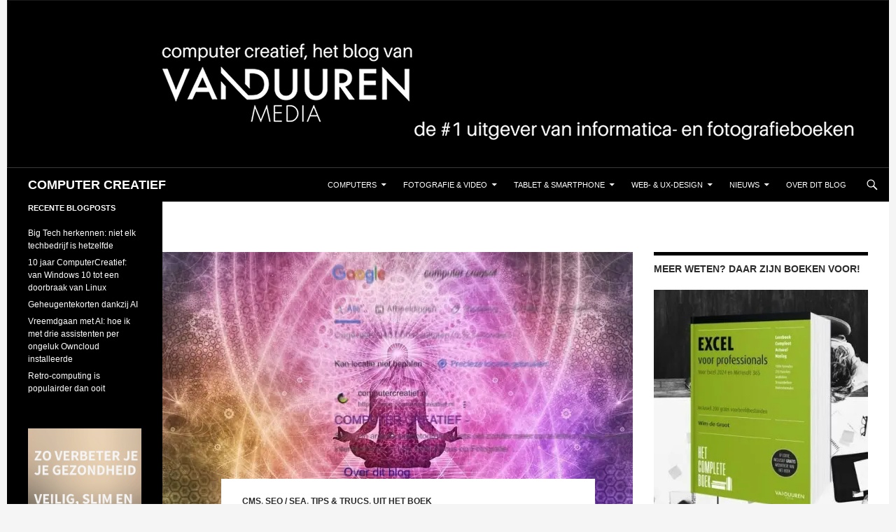

--- FILE ---
content_type: text/html; charset=UTF-8
request_url: https://blog.computercreatief.nl/wat-is-seo-nou-eigenlijk/
body_size: 24318
content:
<!DOCTYPE html><html lang="nl-NL"><head><meta charset="UTF-8"><meta name="viewport" content="width=device-width, initial-scale=1.0"><title>Wat is SEO nou eigenlijk…? - COMPUTER CREATIEF</title><link rel="profile" href="https://gmpg.org/xfn/11"><link rel="pingback" href="https://blog.computercreatief.nl/xmlrpc.php"><meta name='robots' content='index, follow, max-image-preview:large, max-snippet:-1, max-video-preview:-1' /><meta name="google-site-verification" content="1rLeCT30Wdj9cosiWvnaeNwSjTp9OWdQf2b7R3igFPM" /><meta name="msvalidate.01" content="FFD75E2EF88D0D78DB2D493EBCEC8596" /><title>Wat is SEO nou eigenlijk…? - COMPUTER CREATIEF</title><meta name="description" content="Je hebt de term ongetwijfeld wel eens horen vallen, maar: wat is SEO nou eigenlijk en hoe helpt het jouw site vindbaar te maken?" /><link rel="canonical" href="https://blog.computercreatief.nl/wat-is-seo-nou-eigenlijk/" /><meta property="og:locale" content="nl_NL" /><meta property="og:type" content="article" /><meta property="og:title" content="Wat is SEO nou eigenlijk…?" /><meta property="og:description" content="Je hebt de term ongetwijfeld wel eens horen vallen, maar: wat is SEO nou eigenlijk en hoe helpt het jouw site vindbaar te maken?" /><meta property="og:url" content="https://blog.computercreatief.nl/wat-is-seo-nou-eigenlijk/" /><meta property="og:site_name" content="COMPUTER CREATIEF" /><meta property="article:publisher" content="https://www.facebook.com/computercreatief/" /><meta property="article:published_time" content="2023-03-10T10:00:00+00:00" /><meta property="og:image" content="https://i0.wp.com/blog.computercreatief.nl/wp-content/uploads/2023/03/6892961A-064E-4BA0-AA36-CD2AD350085B-scaled.jpeg?fit=1200%2C654&ssl=1" /><meta property="og:image:width" content="1200" /><meta property="og:image:height" content="654" /><meta property="og:image:type" content="image/jpeg" /><meta name="author" content="Redactie" /><meta name="twitter:card" content="summary_large_image" /><meta name="twitter:creator" content="@computercreatie" /><meta name="twitter:site" content="@computercreatie" /><meta name="twitter:label1" content="Geschreven door" /><meta name="twitter:data1" content="Redactie" /><meta name="twitter:label2" content="Geschatte leestijd" /><meta name="twitter:data2" content="7 minuten" /> <script type="application/ld+json" class="yoast-schema-graph">{"@context":"https://schema.org","@graph":[{"@type":"Article","@id":"https://blog.computercreatief.nl/wat-is-seo-nou-eigenlijk/#article","isPartOf":{"@id":"https://blog.computercreatief.nl/wat-is-seo-nou-eigenlijk/"},"author":{"name":"Redactie","@id":"https://blog.computercreatief.nl/#/schema/person/61812c8080cd7d5fcd5e8a7dc3b44d16"},"headline":"Wat is SEO nou eigenlijk…?","datePublished":"2023-03-10T10:00:00+00:00","mainEntityOfPage":{"@id":"https://blog.computercreatief.nl/wat-is-seo-nou-eigenlijk/"},"wordCount":1108,"commentCount":0,"publisher":{"@id":"https://blog.computercreatief.nl/#organization"},"image":{"@id":"https://blog.computercreatief.nl/wat-is-seo-nou-eigenlijk/#primaryimage"},"thumbnailUrl":"https://i0.wp.com/blog.computercreatief.nl/wp-content/uploads/2023/03/6892961A-064E-4BA0-AA36-CD2AD350085B-scaled.jpeg?fit=1200%2C654&ssl=1","keywords":["featured","Google","ranking","SEO","wat is SEO","Yoast","Zo werkt Yoast SEO","zoekmachine","zoekmachineoptimalisatie"],"articleSection":["CMS","SEO / SEA","Tips &amp; Trucs","Uit het boek"],"inLanguage":"nl-NL","potentialAction":[{"@type":"CommentAction","name":"Comment","target":["https://blog.computercreatief.nl/wat-is-seo-nou-eigenlijk/#respond"]}]},{"@type":"WebPage","@id":"https://blog.computercreatief.nl/wat-is-seo-nou-eigenlijk/","url":"https://blog.computercreatief.nl/wat-is-seo-nou-eigenlijk/","name":"Wat is SEO nou eigenlijk…? - COMPUTER CREATIEF","isPartOf":{"@id":"https://blog.computercreatief.nl/#website"},"primaryImageOfPage":{"@id":"https://blog.computercreatief.nl/wat-is-seo-nou-eigenlijk/#primaryimage"},"image":{"@id":"https://blog.computercreatief.nl/wat-is-seo-nou-eigenlijk/#primaryimage"},"thumbnailUrl":"https://i0.wp.com/blog.computercreatief.nl/wp-content/uploads/2023/03/6892961A-064E-4BA0-AA36-CD2AD350085B-scaled.jpeg?fit=1200%2C654&ssl=1","datePublished":"2023-03-10T10:00:00+00:00","description":"Je hebt de term ongetwijfeld wel eens horen vallen, maar: wat is SEO nou eigenlijk en hoe helpt het jouw site vindbaar te maken?","breadcrumb":{"@id":"https://blog.computercreatief.nl/wat-is-seo-nou-eigenlijk/#breadcrumb"},"inLanguage":"nl-NL","potentialAction":[{"@type":"ReadAction","target":["https://blog.computercreatief.nl/wat-is-seo-nou-eigenlijk/"]}]},{"@type":"ImageObject","inLanguage":"nl-NL","@id":"https://blog.computercreatief.nl/wat-is-seo-nou-eigenlijk/#primaryimage","url":"https://i0.wp.com/blog.computercreatief.nl/wp-content/uploads/2023/03/6892961A-064E-4BA0-AA36-CD2AD350085B-scaled.jpeg?fit=1200%2C654&ssl=1","contentUrl":"https://i0.wp.com/blog.computercreatief.nl/wp-content/uploads/2023/03/6892961A-064E-4BA0-AA36-CD2AD350085B-scaled.jpeg?fit=1200%2C654&ssl=1","width":1200,"height":654,"caption":"wat is SEO"},{"@type":"BreadcrumbList","@id":"https://blog.computercreatief.nl/wat-is-seo-nou-eigenlijk/#breadcrumb","itemListElement":[{"@type":"ListItem","position":1,"name":"Home","item":"https://blog.computercreatief.nl/"},{"@type":"ListItem","position":2,"name":"Wat is SEO nou eigenlijk…?"}]},{"@type":"WebSite","@id":"https://blog.computercreatief.nl/#website","url":"https://blog.computercreatief.nl/","name":"COMPUTER CREATIEF","description":"","publisher":{"@id":"https://blog.computercreatief.nl/#organization"},"potentialAction":[{"@type":"SearchAction","target":{"@type":"EntryPoint","urlTemplate":"https://blog.computercreatief.nl/?s={search_term_string}"},"query-input":{"@type":"PropertyValueSpecification","valueRequired":true,"valueName":"search_term_string"}}],"inLanguage":"nl-NL"},{"@type":"Organization","@id":"https://blog.computercreatief.nl/#organization","name":"Van Duuren Media","url":"https://blog.computercreatief.nl/","logo":{"@type":"ImageObject","inLanguage":"nl-NL","@id":"https://blog.computercreatief.nl/#/schema/logo/image/","url":"https://i0.wp.com/blog.computercreatief.nl/wp-content/uploads/2018/10/Schermafbeelding-2018-10-19-om-11.36.12.png?fit=620%2C190&ssl=1","contentUrl":"https://i0.wp.com/blog.computercreatief.nl/wp-content/uploads/2018/10/Schermafbeelding-2018-10-19-om-11.36.12.png?fit=620%2C190&ssl=1","width":620,"height":190,"caption":"Van Duuren Media"},"image":{"@id":"https://blog.computercreatief.nl/#/schema/logo/image/"},"sameAs":["https://www.facebook.com/computercreatief/","https://x.com/computercreatie"]},{"@type":"Person","@id":"https://blog.computercreatief.nl/#/schema/person/61812c8080cd7d5fcd5e8a7dc3b44d16","name":"Redactie","image":{"@type":"ImageObject","inLanguage":"nl-NL","@id":"https://blog.computercreatief.nl/#/schema/person/image/","url":"https://secure.gravatar.com/avatar/09abf7c31064d32b61a37902dfd440ba3decf83ae9e0aba910a037b653f92ad5?s=96&d=mm&r=g","contentUrl":"https://secure.gravatar.com/avatar/09abf7c31064d32b61a37902dfd440ba3decf83ae9e0aba910a037b653f92ad5?s=96&d=mm&r=g","caption":"Redactie"},"url":"https://blog.computercreatief.nl/author/redactie/"}]}</script> <link rel='dns-prefetch' href='//cpwebassets.codepen.io' /><link rel='dns-prefetch' href='//www.googletagmanager.com' /><link rel='dns-prefetch' href='//stats.wp.com' /><link rel='dns-prefetch' href='//v0.wordpress.com' /><link rel='dns-prefetch' href='//jetpack.wordpress.com' /><link rel='dns-prefetch' href='//s0.wp.com' /><link rel='dns-prefetch' href='//public-api.wordpress.com' /><link rel='dns-prefetch' href='//0.gravatar.com' /><link rel='dns-prefetch' href='//1.gravatar.com' /><link rel='dns-prefetch' href='//2.gravatar.com' /><link rel='preconnect' href='//c0.wp.com' /><link rel='preconnect' href='//i0.wp.com' /><link rel="alternate" title="oEmbed (JSON)" type="application/json+oembed" href="https://blog.computercreatief.nl/wp-json/oembed/1.0/embed?url=https%3A%2F%2Fblog.computercreatief.nl%2Fwat-is-seo-nou-eigenlijk%2F" /><link rel="alternate" title="oEmbed (XML)" type="text/xml+oembed" href="https://blog.computercreatief.nl/wp-json/oembed/1.0/embed?url=https%3A%2F%2Fblog.computercreatief.nl%2Fwat-is-seo-nou-eigenlijk%2F&#038;format=xml" />
<script data-optimized="1" id="compu-ready">window.advanced_ads_ready=function(e,a){a=a||"complete";var d=function(e){return"interactive"===a?"loading"!==e:"complete"===e};d(document.readyState)?e():document.addEventListener("readystatechange",(function(a){d(a.target.readyState)&&e()}),{once:"interactive"===a})},window.advanced_ads_ready_queue=window.advanced_ads_ready_queue||[]</script> <link data-optimized="2" rel="stylesheet" href="https://blog.computercreatief.nl/wp-content/litespeed/css/557f11621e305f0047c5b9172ce078a7.css?ver=4c5af" /> <script src="https://c0.wp.com/c/6.9/wp-includes/js/jquery/jquery.min.js" id="jquery-core-js"></script> <script data-optimized="1" src="https://blog.computercreatief.nl/wp-content/litespeed/js/b36115bf31f6aa6c6e6a37468dd9555a.js?ver=9555a" id="jquery-migrate-js"></script> <script data-optimized="1" id="advanced-ads-advanced-js-js-extra">var advads_options={"blog_id":"1","privacy":{"enabled":!1,"state":"not_needed"}}</script> <script data-optimized="1" src="https://blog.computercreatief.nl/wp-content/litespeed/js/0122c62aa7cefd00a65e40da1fd9d2ca.js?ver=7a0fd" id="advanced-ads-advanced-js-js"></script> <script data-optimized="1" id="advanced_ads_pro/visitor_conditions-js-extra">var advanced_ads_pro_visitor_conditions={"referrer_cookie_name":"advanced_ads_pro_visitor_referrer","referrer_exdays":"365","page_impr_cookie_name":"advanced_ads_page_impressions","page_impr_exdays":"3650"}</script> <script data-optimized="1" src="https://blog.computercreatief.nl/wp-content/litespeed/js/fb85c7f4ff91a6a725a3abd9aff7e4c8.js?ver=3e6f2" id="advanced_ads_pro/visitor_conditions-js"></script> <script data-optimized="1" src="https://blog.computercreatief.nl/wp-content/litespeed/js/c15ea3642b5a975959d2321bac00938a.js?ver=ec648" id="twentyfourteen-script-js" defer data-wp-strategy="defer"></script> 
 <script src="https://www.googletagmanager.com/gtag/js?id=GT-5R6XSR7" id="google_gtagjs-js" async></script> <script id="google_gtagjs-js-after">window.dataLayer = window.dataLayer || [];function gtag(){dataLayer.push(arguments);}
gtag("set","linker",{"domains":["blog.computercreatief.nl"]});
gtag("js", new Date());
gtag("set", "developer_id.dZTNiMT", true);
gtag("config", "GT-5R6XSR7");
//# sourceURL=google_gtagjs-js-after</script> <link rel="https://api.w.org/" href="https://blog.computercreatief.nl/wp-json/" /><link rel="alternate" title="JSON" type="application/json" href="https://blog.computercreatief.nl/wp-json/wp/v2/posts/28657" /><link rel="EditURI" type="application/rsd+xml" title="RSD" href="https://blog.computercreatief.nl/xmlrpc.php?rsd" /><link rel='shortlink' href='https://wp.me/p6tR1W-7sd' /><meta name="generator" content="Site Kit by Google 1.170.0" />
 <script>advads_items={conditions:{},display_callbacks:{},display_effect_callbacks:{},hide_callbacks:{},backgrounds:{},effect_durations:{},close_functions:{},showed:[]}</script><style type="text/css" id="compu-layer-custom-css"></style><meta name="google-adsense-platform-account" content="ca-host-pub-2644536267352236"><meta name="google-adsense-platform-domain" content="sitekit.withgoogle.com">
 <script data-optimized="1" type="text/javascript">var advadsCfpQueue=[];var advadsCfpAd=function(adID){if('undefined'===typeof advadsProCfp){advadsCfpQueue.push(adID)}else{advadsProCfp.addElement(adID)}}</script> <script data-optimized="1" id="mcjs">!function(c,h,i,m,p){m=c.createElement(h),p=c.getElementsByTagName(h)[0],m.async=1,m.src=i,p.parentNode.insertBefore(m,p)}(document,"script","https://chimpstatic.com/mcjs-connected/js/users/27a9d753e896b7f5809fab61f/d3ddf748a557080b4ce3364ac.js")</script> </head><body class="wp-singular post-template-default single single-post postid-28657 single-format-standard wp-embed-responsive wp-theme-twentyfourteen group-blog header-image singular aa-prefix-compu-">
<a class="screen-reader-text skip-link" href="#content">
Ga naar de inhoud</a><div id="page" class="hfeed site"><div id="site-header">
<a href="https://blog.computercreatief.nl/" rel="home" >
<img src="https://blog.computercreatief.nl/wp-content/uploads/2024/05/balk.png.webp" width="1260" height="240" alt="COMPUTER CREATIEF" srcset="https://i0.wp.com/blog.computercreatief.nl/wp-content/uploads/2024/05/balk.png?w=1260&amp;ssl=1 1260w, https://i0.wp.com/blog.computercreatief.nl/wp-content/uploads/2024/05/balk.png?resize=300%2C57&amp;ssl=1 300w, https://i0.wp.com/blog.computercreatief.nl/wp-content/uploads/2024/05/balk.png?resize=1024%2C195&amp;ssl=1 1024w, https://i0.wp.com/blog.computercreatief.nl/wp-content/uploads/2024/05/balk.png?resize=768%2C146&amp;ssl=1 768w, https://i0.wp.com/blog.computercreatief.nl/wp-content/uploads/2024/05/balk.png?w=948&amp;ssl=1 948w" sizes="(max-width: 1260px) 100vw, 1260px" decoding="async" fetchpriority="high" />		</a></div><header id="masthead" class="site-header"><div class="header-main"><h1 class="site-title"><a href="https://blog.computercreatief.nl/" rel="home" >COMPUTER CREATIEF</a></h1><div class="search-toggle">
<a href="#search-container" class="screen-reader-text" aria-expanded="false" aria-controls="search-container">
Zoeken				</a></div><nav id="primary-navigation" class="site-navigation primary-navigation">
<button class="menu-toggle">Primair menu</button><div class="menu-hoofdmenu-container"><ul id="primary-menu" class="nav-menu"><li id="menu-item-17" class="menu-item menu-item-type-taxonomy menu-item-object-category menu-item-has-children menu-item-17"><a href="https://blog.computercreatief.nl/category/computers/">Computers</a><ul class="sub-menu"><li id="menu-item-33288" class="menu-item menu-item-type-taxonomy menu-item-object-category menu-item-33288"><a href="https://blog.computercreatief.nl/category/artificial-intelligence/">AI</a></li><li id="menu-item-36" class="menu-item menu-item-type-taxonomy menu-item-object-category menu-item-has-children menu-item-36"><a href="https://blog.computercreatief.nl/category/besturingssystemen/">Besturingssystemen</a><ul class="sub-menu"><li id="menu-item-35" class="menu-item menu-item-type-taxonomy menu-item-object-category menu-item-35"><a href="https://blog.computercreatief.nl/category/android/">Android</a></li><li id="menu-item-11838" class="menu-item menu-item-type-taxonomy menu-item-object-category menu-item-has-children menu-item-11838"><a href="https://blog.computercreatief.nl/category/chrome-os/">Chrome OS</a><ul class="sub-menu"><li id="menu-item-17819" class="menu-item menu-item-type-taxonomy menu-item-object-category menu-item-17819"><a href="https://blog.computercreatief.nl/category/chromebook/">Chromebook</a></li></ul></li><li id="menu-item-37" class="menu-item menu-item-type-taxonomy menu-item-object-category menu-item-37"><a href="https://blog.computercreatief.nl/category/ios/">iOS</a></li><li id="menu-item-16357" class="menu-item menu-item-type-taxonomy menu-item-object-category menu-item-16357"><a href="https://blog.computercreatief.nl/category/linux/">Linux</a></li><li id="menu-item-4269" class="menu-item menu-item-type-taxonomy menu-item-object-category menu-item-4269"><a href="https://blog.computercreatief.nl/category/macos/">macOS</a></li><li id="menu-item-39" class="menu-item menu-item-type-taxonomy menu-item-object-category menu-item-has-children menu-item-39"><a href="https://blog.computercreatief.nl/category/windows/">Windows</a><ul class="sub-menu"><li id="menu-item-2999" class="menu-item menu-item-type-taxonomy menu-item-object-category menu-item-2999"><a href="https://blog.computercreatief.nl/category/windows/windows-10/">Windows 10</a></li><li id="menu-item-24558" class="menu-item menu-item-type-taxonomy menu-item-object-category menu-item-24558"><a href="https://blog.computercreatief.nl/category/windows-11/">Windows 11</a></li><li id="menu-item-6611" class="menu-item menu-item-type-post_type menu-item-object-page menu-item-6611"><a href="https://blog.computercreatief.nl/windows-10-tips-en-trucs/">Windows 10 tips en trucs</a></li><li id="menu-item-8225" class="menu-item menu-item-type-post_type menu-item-object-page menu-item-8225"><a href="https://blog.computercreatief.nl/windows-10-updates-en-upgrades/">Windows 10 updates en upgrades</a></li></ul></li></ul></li><li id="menu-item-732" class="menu-item menu-item-type-taxonomy menu-item-object-category menu-item-has-children menu-item-732"><a href="https://blog.computercreatief.nl/category/software/">Software</a><ul class="sub-menu"><li id="menu-item-30" class="menu-item menu-item-type-taxonomy menu-item-object-category menu-item-30"><a href="https://blog.computercreatief.nl/category/photoshop-elements/">Photoshop Elements</a></li><li id="menu-item-15" class="menu-item menu-item-type-taxonomy menu-item-object-category menu-item-has-children menu-item-15"><a href="https://blog.computercreatief.nl/category/creative-cloud/">Creative Cloud</a><ul class="sub-menu"><li id="menu-item-24" class="menu-item menu-item-type-taxonomy menu-item-object-category menu-item-24"><a href="https://blog.computercreatief.nl/category/lightroom/">Lightroom</a></li><li id="menu-item-23" class="menu-item menu-item-type-taxonomy menu-item-object-category menu-item-23"><a href="https://blog.computercreatief.nl/category/photoshop/">Photoshop</a></li></ul></li><li id="menu-item-40" class="menu-item menu-item-type-taxonomy menu-item-object-category menu-item-has-children menu-item-40"><a href="https://blog.computercreatief.nl/category/ms-office/">MS Office</a><ul class="sub-menu"><li id="menu-item-13781" class="menu-item menu-item-type-taxonomy menu-item-object-category menu-item-13781"><a href="https://blog.computercreatief.nl/category/office-365/">Office 365</a></li><li id="menu-item-3666" class="menu-item menu-item-type-taxonomy menu-item-object-category menu-item-3666"><a href="https://blog.computercreatief.nl/category/excel/">Excel</a></li></ul></li></ul></li><li id="menu-item-3070" class="menu-item menu-item-type-taxonomy menu-item-object-category menu-item-has-children menu-item-3070"><a href="https://blog.computercreatief.nl/category/beveiliging/">Privacy &amp; Beveiliging</a><ul class="sub-menu"><li id="menu-item-9569" class="menu-item menu-item-type-taxonomy menu-item-object-category menu-item-9569"><a href="https://blog.computercreatief.nl/category/veilig-online/">Veilig online</a></li></ul></li></ul></li><li id="menu-item-16" class="menu-item menu-item-type-taxonomy menu-item-object-category menu-item-has-children menu-item-16"><a href="https://blog.computercreatief.nl/category/fotografie/">Fotografie &#038; Video</a><ul class="sub-menu"><li id="menu-item-25" class="menu-item menu-item-type-taxonomy menu-item-object-category menu-item-has-children menu-item-25"><a href="https://blog.computercreatief.nl/category/cameras/">Camera&#8217;s</a><ul class="sub-menu"><li id="menu-item-26" class="menu-item menu-item-type-taxonomy menu-item-object-category menu-item-26"><a href="https://blog.computercreatief.nl/category/canon/">Canon</a></li><li id="menu-item-10294" class="menu-item menu-item-type-taxonomy menu-item-object-category menu-item-10294"><a href="https://blog.computercreatief.nl/category/fujifilm/">Fujifilm</a></li><li id="menu-item-28" class="menu-item menu-item-type-taxonomy menu-item-object-category menu-item-28"><a href="https://blog.computercreatief.nl/category/nikon/">Nikon</a></li></ul></li><li id="menu-item-11021" class="menu-item menu-item-type-taxonomy menu-item-object-category menu-item-has-children menu-item-11021"><a href="https://blog.computercreatief.nl/category/fotografie/">Fotografie</a><ul class="sub-menu"><li id="menu-item-10560" class="menu-item menu-item-type-taxonomy menu-item-object-category menu-item-10560"><a href="https://blog.computercreatief.nl/category/scott-kelby/">Scott Kelby</a></li></ul></li><li id="menu-item-27" class="menu-item menu-item-type-taxonomy menu-item-object-category menu-item-has-children menu-item-27"><a href="https://blog.computercreatief.nl/category/lightroom/">Lightroom</a><ul class="sub-menu"><li id="menu-item-7501" class="menu-item menu-item-type-taxonomy menu-item-object-category menu-item-has-children menu-item-7501"><a href="https://blog.computercreatief.nl/category/lightroom-classic/">Lightroom Classic</a><ul class="sub-menu"><li id="menu-item-19551" class="menu-item menu-item-type-taxonomy menu-item-object-category menu-item-19551"><a href="https://blog.computercreatief.nl/category/tips-en-trucs-voor-lightroom-classic/">Tips en Trucs voor Lightroom Classic</a></li></ul></li></ul></li><li id="menu-item-6493" class="menu-item menu-item-type-taxonomy menu-item-object-category menu-item-has-children menu-item-6493"><a href="https://blog.computercreatief.nl/category/smartphonefotografie/">Smartphonefotografie</a><ul class="sub-menu"><li id="menu-item-3003" class="menu-item menu-item-type-taxonomy menu-item-object-category menu-item-3003"><a href="https://blog.computercreatief.nl/category/fotografie/google-fotos/">Google Foto&#8217;s</a></li><li id="menu-item-4884" class="menu-item menu-item-type-taxonomy menu-item-object-category menu-item-4884"><a href="https://blog.computercreatief.nl/category/snapseed/">Snapseed</a></li></ul></li><li id="menu-item-29" class="menu-item menu-item-type-taxonomy menu-item-object-category menu-item-29"><a href="https://blog.computercreatief.nl/category/photoshop/">Photoshop</a></li><li id="menu-item-3853" class="menu-item menu-item-type-taxonomy menu-item-object-category menu-item-3853"><a href="https://blog.computercreatief.nl/category/video/">Video</a></li></ul></li><li id="menu-item-10288" class="menu-item menu-item-type-taxonomy menu-item-object-category menu-item-has-children menu-item-10288"><a href="https://blog.computercreatief.nl/category/tablet-smartphone/">Tablet &amp; Smartphone</a><ul class="sub-menu"><li id="menu-item-31" class="menu-item menu-item-type-taxonomy menu-item-object-category menu-item-31"><a href="https://blog.computercreatief.nl/category/android/">Android</a></li><li id="menu-item-32" class="menu-item menu-item-type-taxonomy menu-item-object-category menu-item-has-children menu-item-32"><a href="https://blog.computercreatief.nl/category/ios/">iOS</a><ul class="sub-menu"><li id="menu-item-8366" class="menu-item menu-item-type-post_type menu-item-object-page menu-item-8366"><a href="https://blog.computercreatief.nl/apple-ios/">Apple iOS, tips, trucs en apps…</a></li></ul></li></ul></li><li id="menu-item-12601" class="menu-item menu-item-type-taxonomy menu-item-object-category menu-item-has-children menu-item-12601"><a href="https://blog.computercreatief.nl/category/web-ux-design/">Web- &amp; UX-design</a><ul class="sub-menu"><li id="menu-item-12600" class="menu-item menu-item-type-taxonomy menu-item-object-category menu-item-12600"><a href="https://blog.computercreatief.nl/category/ux-design/">UX Design</a></li><li id="menu-item-12605" class="menu-item menu-item-type-taxonomy menu-item-object-category menu-item-12605"><a href="https://blog.computercreatief.nl/category/interaction-design/">Interaction Design</a></li><li id="menu-item-19" class="menu-item menu-item-type-taxonomy menu-item-object-category menu-item-has-children menu-item-19"><a href="https://blog.computercreatief.nl/category/webdesign/">Webdesign</a><ul class="sub-menu"><li id="menu-item-41" class="menu-item menu-item-type-taxonomy menu-item-object-category current-post-ancestor current-menu-parent current-post-parent menu-item-41"><a href="https://blog.computercreatief.nl/category/cms/">CMS</a></li><li id="menu-item-42" class="menu-item menu-item-type-taxonomy menu-item-object-category menu-item-42"><a href="https://blog.computercreatief.nl/category/scripting/">Scripting</a></li><li id="menu-item-43" class="menu-item menu-item-type-taxonomy menu-item-object-category current-post-ancestor current-menu-parent current-post-parent menu-item-43"><a href="https://blog.computercreatief.nl/category/seo-sea/">SEO / SEA</a></li></ul></li></ul></li><li id="menu-item-20" class="menu-item menu-item-type-taxonomy menu-item-object-category menu-item-has-children menu-item-20"><a href="https://blog.computercreatief.nl/category/nieuws/">Nieuws</a><ul class="sub-menu"><li id="menu-item-3868" class="menu-item menu-item-type-taxonomy menu-item-object-category menu-item-3868"><a href="https://blog.computercreatief.nl/category/boekbesprekingen/">Boekbesprekingen</a></li><li id="menu-item-4017" class="menu-item menu-item-type-taxonomy menu-item-object-category menu-item-4017"><a href="https://blog.computercreatief.nl/category/column/">Column</a></li><li id="menu-item-3407" class="menu-item menu-item-type-taxonomy menu-item-object-category menu-item-3407"><a href="https://blog.computercreatief.nl/category/opinie/">Opinie</a></li><li id="menu-item-3001" class="menu-item menu-item-type-taxonomy menu-item-object-category menu-item-3001"><a href="https://blog.computercreatief.nl/category/gastblogger/">Gastblogger</a></li><li id="menu-item-3002" class="menu-item menu-item-type-taxonomy menu-item-object-category menu-item-3002"><a href="https://blog.computercreatief.nl/category/interviews/">Interviews</a></li></ul></li><li id="menu-item-14" class="menu-item menu-item-type-post_type menu-item-object-page menu-item-privacy-policy menu-item-14"><a rel="privacy-policy" href="https://blog.computercreatief.nl/over-dit-blog/">Over dit blog</a></li></ul></div></nav></div><div id="search-container" class="search-box-wrapper hide"><div class="search-box"><form role="search" method="get" class="search-form" action="https://blog.computercreatief.nl/">
<label>
<span class="screen-reader-text">Zoeken naar:</span>
<input type="search" class="search-field" placeholder="Zoeken &hellip;" value="" name="s" />
</label>
<input type="submit" class="search-submit" value="Zoeken" /></form></div></div></header><div id="main" class="site-main"><div id="primary" class="content-area"><div id="content" class="site-content" role="main"><article id="post-28657" class="post-28657 post type-post status-publish format-standard has-post-thumbnail hentry category-cms category-seo-sea category-tips-trucs category-uit-het-boek tag-featured tag-google tag-ranking tag-seo tag-wat-is-seo tag-yoast tag-zo-werkt-yoast-seo tag-zoekmachine tag-zoekmachineoptimalisatie"><div class="post-thumbnail">
<img width="672" height="372" src="https://i0.wp.com/blog.computercreatief.nl/wp-content/uploads/2023/03/6892961A-064E-4BA0-AA36-CD2AD350085B-scaled.jpeg?resize=672%2C372&amp;ssl=1" class="attachment-post-thumbnail size-post-thumbnail wp-post-image" alt="wat is SEO" decoding="async" srcset="https://i0.wp.com/blog.computercreatief.nl/wp-content/uploads/2023/03/6892961A-064E-4BA0-AA36-CD2AD350085B-scaled.jpeg?resize=672%2C372&amp;ssl=1 672w, https://i0.wp.com/blog.computercreatief.nl/wp-content/uploads/2023/03/6892961A-064E-4BA0-AA36-CD2AD350085B-scaled.jpeg?resize=1038%2C576&amp;ssl=1 1038w" sizes="(max-width: 672px) 100vw, 672px" data-attachment-id="28661" data-permalink="https://blog.computercreatief.nl/wat-is-seo-nou-eigenlijk/6892961a-064e-4ba0-aa36-cd2ad350085b/" data-orig-file="https://i0.wp.com/blog.computercreatief.nl/wp-content/uploads/2023/03/6892961A-064E-4BA0-AA36-CD2AD350085B-scaled.jpeg?fit=1200%2C654&amp;ssl=1" data-orig-size="1200,654" data-comments-opened="1" data-image-meta="{&quot;aperture&quot;:&quot;0&quot;,&quot;credit&quot;:&quot;&quot;,&quot;camera&quot;:&quot;&quot;,&quot;caption&quot;:&quot;&quot;,&quot;created_timestamp&quot;:&quot;0&quot;,&quot;copyright&quot;:&quot;&quot;,&quot;focal_length&quot;:&quot;0&quot;,&quot;iso&quot;:&quot;0&quot;,&quot;shutter_speed&quot;:&quot;0&quot;,&quot;title&quot;:&quot;&quot;,&quot;orientation&quot;:&quot;1&quot;}" data-image-title="wat is SEO" data-image-description="&lt;p&gt;Wat is SEO (Bron achtergrondafbeelding: https://pxhere.com/nl/photo/626294)&lt;/p&gt;
" data-image-caption="" data-medium-file="https://i0.wp.com/blog.computercreatief.nl/wp-content/uploads/2023/03/6892961A-064E-4BA0-AA36-CD2AD350085B-scaled.jpeg?fit=300%2C163&amp;ssl=1" data-large-file="https://i0.wp.com/blog.computercreatief.nl/wp-content/uploads/2023/03/6892961A-064E-4BA0-AA36-CD2AD350085B-scaled.jpeg?fit=474%2C258&amp;ssl=1" /></div><header class="entry-header"><div class="entry-meta">
<span class="cat-links"><a href="https://blog.computercreatief.nl/category/cms/" rel="category tag">CMS</a>, <a href="https://blog.computercreatief.nl/category/seo-sea/" rel="category tag">SEO / SEA</a>, <a href="https://blog.computercreatief.nl/category/tips-trucs/" rel="category tag">Tips &amp; Trucs</a>, <a href="https://blog.computercreatief.nl/category/uit-het-boek/" rel="category tag">Uit het boek</a></span></div><h1 class="entry-title">Wat is SEO nou eigenlijk…?</h1><div class="entry-meta">
<span class="entry-date"><a href="https://blog.computercreatief.nl/wat-is-seo-nou-eigenlijk/" rel="bookmark"><time class="entry-date" datetime="2023-03-10T11:00:00+01:00">10 maart 2023</time></a></span> <span class="byline"><span class="author vcard"><a class="url fn n" href="https://blog.computercreatief.nl/author/redactie/" rel="author">Redactie</a></span></span>			<span class="comments-link"><a href="https://blog.computercreatief.nl/wat-is-seo-nou-eigenlijk/#respond">Een reactie plaatsen</a></span></div></header><div class="entry-content"><div  class="compu-fb29d0407e38eccebd8a7fd746d672dd compu-voor-de-content" id="compu-fb29d0407e38eccebd8a7fd746d672dd"></div><div  class="compu-87c3b1e122bdd1e9c166ecc517c312bd compu-excel-algemeen" id="compu-87c3b1e122bdd1e9c166ecc517c312bd"></div><div  class="compu-b014be0423d8361171926b264eff50da compu-algemene-windows" id="compu-b014be0423d8361171926b264eff50da"></div><div  class="compu-3d3c85bc481dae15446951e77150bee0 compu-voor-de-inhoud" id="compu-3d3c85bc481dae15446951e77150bee0"></div><div class="wp-block-image"><figure class="alignleft is-resized"><a href="https://www.vanduurenmedia.nl/EAN/9789463562386/Zo_werkt_Yoast_SEO?utm_source=computercreatief&amp;utm_medium=blog&amp;utm_campaign=9789463562386&amp;utm_term=web#prettyPhoto" target="_blank" rel="noreferrer noopener"><img data-recalc-dims="1" decoding="async" data-attachment-id="28636" data-permalink="https://blog.computercreatief.nl/hoe-werken-zoekmachines/1a8a8d0c-0e2e-4897-8283-40f2258e233f/" data-orig-file="https://i0.wp.com/blog.computercreatief.nl/wp-content/uploads/2023/03/1A8A8D0C-0E2E-4897-8283-40F2258E233F.jpeg?fit=180%2C222&amp;ssl=1" data-orig-size="180,222" data-comments-opened="1" data-image-meta="{&quot;aperture&quot;:&quot;0&quot;,&quot;credit&quot;:&quot;&quot;,&quot;camera&quot;:&quot;&quot;,&quot;caption&quot;:&quot;&quot;,&quot;created_timestamp&quot;:&quot;0&quot;,&quot;copyright&quot;:&quot;&quot;,&quot;focal_length&quot;:&quot;0&quot;,&quot;iso&quot;:&quot;0&quot;,&quot;shutter_speed&quot;:&quot;0&quot;,&quot;title&quot;:&quot;&quot;,&quot;orientation&quot;:&quot;0&quot;}" data-image-title="Zo werkt Yoast SEO" data-image-description="&lt;p&gt;Zo werkt Yoast SEO&lt;/p&gt;
" data-image-caption="" data-medium-file="https://i0.wp.com/blog.computercreatief.nl/wp-content/uploads/2023/03/1A8A8D0C-0E2E-4897-8283-40F2258E233F.jpeg?fit=180%2C222&amp;ssl=1" data-large-file="https://i0.wp.com/blog.computercreatief.nl/wp-content/uploads/2023/03/1A8A8D0C-0E2E-4897-8283-40F2258E233F.jpeg?fit=180%2C222&amp;ssl=1" src="https://i0.wp.com/blog.computercreatief.nl/wp-content/uploads/2023/03/1A8A8D0C-0E2E-4897-8283-40F2258E233F.jpeg?resize=135%2C167&#038;ssl=1" alt="Zo werkt Yoast SEO" class="wp-image-28636" width="135" height="167"/></a></figure></div><p><strong>Je hebt de term ongetwijfeld wel eens horen vallen, maar: wat is SEO nou eigenlijk en  hoe helpt het jouw site vindbaar te maken? Dat wordt uitgelegd in het boek <a href="https://www.vanduurenmedia.nl/EAN/9789463562386/Zo_werkt_Yoast_SEO?utm_source=computercreatief&amp;utm_medium=blog&amp;utm_id=9789463562386&amp;utm_term=web">Zo werkt </a><a href="https://www.vanduurenmedia.nl/EAN/9789463562386/Zo_werkt_Yoast_SEO?utm_source=computercreatief&amp;utm_medium=blog&amp;utm_id=9789463562386&amp;utm_term=web" target="_blank" rel="noreferrer noopener">Yoast</a><a href="https://www.vanduurenmedia.nl/EAN/9789463562386/Zo_werkt_Yoast_SEO?utm_source=computercreatief&amp;utm_medium=blog&amp;utm_id=9789463562386&amp;utm_term=web"> SEO</a>.</strong></p><p><a href="https://blog.computercreatief.nl/hoe-werken-zoekmachines/" target="_blank" rel="noreferrer noopener">Eerder</a> heb je kunnen lezen hoe zoekmachines werken. In dit hoofdstuk gaan we het hebben over zoekmachineoptimalisatie, oftewel SEO. Wat houdt SEO precies in? Wat is holistische SEO?</p><h4 class="wp-block-heading" id="h-rankingfactoren">RANKINGFACTOREN</h4><p>In het boek (en ook in ‘t hierboven gelinkte artikel)  zijn de rankingfactoren in de algoritmen van Google aan bod gekomen. Die factoren kunnen we verdelen in twee categorieën: <em>onpage</em> en <em>off-page</em> factoren. On-page factoren zijn alle dingen die je kunt beïnvloeden vanuit je website. Denk aan technische aspecten, zoals de kwaliteit van de code en de snelheid van je site en aan aspecten die meer met de inhoud te maken hebben, zoals de structuur van je website en de kwaliteit van de content.</p><p>Naast on-page factoren zijn er ook off-page factoren. Dit zijn bijvoorbeeld links van andere websites naar jouw website, aandacht op sociale media en andere marketingactiviteiten buiten je eigen website. De belangrijkste offpage factoren zijn het aantal en de kwaliteit van links die naar je site verwijzen. Hoe meer relevante sites van hoge kwaliteit naar jouw website linken, hoe hoger je positie in de zoekresultaten zal zijn.</p><p>Ook je concurrentie is een off-page factor. In sommige niches is het veel moeilijker om te ranken dan in andere. Heb je veel concurrenten in de markt waarin je je bevindt? Of moet je concurreren met grote bedrijven met grote budgetten? Hou er dan rekening mee dat dat je kansen op een hoge positie in de zoekresultaten beïnvloedt.</p><span id="more-28657"></span><h4 class="wp-block-heading">ZOEKMACHINEOPTIMALISATIE</h4><p>In het vorige hoofdstuk hebben we het gehad over die felbegeerde plekken bovenaan de zoekresultatenpagina. Wat kun jij zelf doen om je positie te verbeteren of om een toppositie te behouden? Daar draait het om bij SEO. De afkorting staat voor ‘search engine optimization’, oftewel ‘zoekmachineoptimalisatie’. SEO richt zich op het verbeteren van de positie in de organische zoekresultaten.</p><h4 class="wp-block-heading">HOLISTISCHE SEO</h4><p>Yoast gaat ervan uit dat <em>holistische</em> SEO de beste manier is om je rankings te verbeteren. Dit is een brede en duurzame SEO-strategie, die zich richt op elk aspect van je website en de marketing ervan. Daarbij kun je denken aan de volgende aspecten:</p><ul class="wp-block-list"><li><strong>Keywordresearch</strong>: daarmee bedoelen we dat je onderzoek doet naar de zoektermen die je doelgroep gebruikt. Aan de hand daarvan bepaal je de keyphrases waarmee jij wilt ranken.</li><li><strong>Content</strong>: creëer content die nuttig is voor de lezer en die bovendien makkelijk leesbaar is.</li><li><strong>Snelheid</strong>: zorg voor een snelle site, zodat gebruikers niet hoeven te wachten en Google je site sneller kan doorzoeken.</li><li><strong>Sitestructuur</strong>: structureer je site met behulp van menu’s, taxonomieën, kruimelpaden en interne links. Zo maak je content beter vindbaar voor gebruikers en zoekmachines.</li><li><strong>Sociale media</strong>: gebruik sociale media om je doelgroep beter te bereiken en extra aandacht op je site te vestigen.</li><li><strong>Optimalisatie voor smartphones</strong>: zorg ervoor dat je site ook optimaal werkt op de browser van een smartphone.</li><li><strong>Veiligheid</strong>: gebruik een HTTPS-verbinding en kies sterke wachtwoorden.</li><li><strong>Toegankelijkheid</strong>: maak je site toegankelijk, ook voor mensen met een visuele beperking.</li></ul><div class="wp-block-image"><figure class="aligncenter size-full"><img data-recalc-dims="1" loading="lazy" decoding="async" width="474" height="264" data-attachment-id="28662" data-permalink="https://blog.computercreatief.nl/wat-is-seo-nou-eigenlijk/b864f394-6a30-408d-a998-76fcf64223ab/" data-orig-file="https://i0.wp.com/blog.computercreatief.nl/wp-content/uploads/2023/03/B864F394-6A30-408D-A998-76FCF64223AB.jpeg?fit=1024%2C571&amp;ssl=1" data-orig-size="1024,571" data-comments-opened="1" data-image-meta="{&quot;aperture&quot;:&quot;0&quot;,&quot;credit&quot;:&quot;&quot;,&quot;camera&quot;:&quot;&quot;,&quot;caption&quot;:&quot;&quot;,&quot;created_timestamp&quot;:&quot;1678379843&quot;,&quot;copyright&quot;:&quot;&quot;,&quot;focal_length&quot;:&quot;0&quot;,&quot;iso&quot;:&quot;0&quot;,&quot;shutter_speed&quot;:&quot;0&quot;,&quot;title&quot;:&quot;&quot;,&quot;orientation&quot;:&quot;1&quot;}" data-image-title="wat is SEO" data-image-description="&lt;p&gt;Yoast analyseert en denkt met je mee.&lt;/p&gt;
" data-image-caption="&lt;p&gt;Yoast analyseert en denkt met je mee.&lt;/p&gt;
" data-medium-file="https://i0.wp.com/blog.computercreatief.nl/wp-content/uploads/2023/03/B864F394-6A30-408D-A998-76FCF64223AB.jpeg?fit=300%2C167&amp;ssl=1" data-large-file="https://i0.wp.com/blog.computercreatief.nl/wp-content/uploads/2023/03/B864F394-6A30-408D-A998-76FCF64223AB.jpeg?fit=474%2C264&amp;ssl=1" src="https://i0.wp.com/blog.computercreatief.nl/wp-content/uploads/2023/03/B864F394-6A30-408D-A998-76FCF64223AB.jpeg?resize=474%2C264&#038;ssl=1" alt="wat is SEO" class="wp-image-28662" srcset="https://i0.wp.com/blog.computercreatief.nl/wp-content/uploads/2023/03/B864F394-6A30-408D-A998-76FCF64223AB.jpeg?w=1024&amp;ssl=1 1024w, https://i0.wp.com/blog.computercreatief.nl/wp-content/uploads/2023/03/B864F394-6A30-408D-A998-76FCF64223AB.jpeg?resize=300%2C167&amp;ssl=1 300w, https://i0.wp.com/blog.computercreatief.nl/wp-content/uploads/2023/03/B864F394-6A30-408D-A998-76FCF64223AB.jpeg?resize=768%2C428&amp;ssl=1 768w, https://i0.wp.com/blog.computercreatief.nl/wp-content/uploads/2023/03/B864F394-6A30-408D-A998-76FCF64223AB.jpeg?w=948&amp;ssl=1 948w" sizes="auto, (max-width: 474px) 100vw, 474px" /><figcaption class="wp-element-caption">Yoast analyseert en denkt met je mee.</figcaption></figure></div><p>Probeer steeds te denken vanuit het perspectief van de gebruiker. Wordt een gebruiker blij van een site met fantastische content die ontzettend traag is? Of een site die supersnel is, maar waar de gebruiker eindeloos moet zoeken naar de juiste informatie? Nee! Alleen door <em>elk</em> aspect van je website te optimaliseren, kun je het beste resultaat worden voor je gebruiker. En als jouw website de beste in je markt is, wil Google ook dat je site hoog scoort in de zoekresultaten. Daar heeft de zoekmachine namelijk zelf ook iets aan. Als mensen tevreden zijn met de resultaten van de zoekmachine, dan zullen ze die zoekmachine blijven gebruiken.</p><p>Misschien heb je weleens gehoord van <em>keyword stuffing</em>, <em>black-hat link building</em> of <em>page swapping</em>. Dit zijn SEO-tactieken waarmee je de algoritmen kunt proberen te misleiden voor een hogere ranking. Wij raden je af om Google voor de gek te houden met SEO-trucs, omdat dit uiteindelijk negatieve gevolgen heeft voor je rankings.</p><h4 class="wp-block-heading">GOOGLE WORDT STEEDS SLIMMER</h4><p>Door de jaren heen zijn de algoritmen van Google regelmatig aangepast. Die updates zorgden ervoor dat Google nog beter werd in het selecteren van de beste resultaten. Met andere woorden: Google werd steeds ‘slimmer’. Die updates zorgden er ook voor dat Google twijfelachtige SEO-praktijken steeds beter kon herkennen en aanpakken. Sinds 2018 worden de algoritmen continue aangepast. Dat betekent dat er iedere dag kleine wijzigingen zijn en om de paar maanden is er een grotere update. Daar hoef je echter niet van in de stress te schieten. Het is echt niet nodig om je website naar aanleiding van iedere update aan te passen. Je gebruikers blijven het belangrijkst. Zorg dat je site relevant en gebruiksvriendelijk is. Streef ernaar het beste resultaat te zijn binnen je markt.</p><p><strong>Meer weten over SEO? Dan zijn er over dit onderwerp <a href="https://blog.computercreatief.nl/?s=Seo" target="_blank" rel="noreferrer noopener">diverse artikelen</a> op ons blog te vinden!</strong> <strong>Een interview met Joost de Valk van Yoast over het gebruik van SEO kun je <a href="https://blog.computercreatief.nl/joost-de-valk-van-yoast-seo-seo-is-gewoon-veel-werk/">HIER</a> lezen.</strong></p><div class="wp-block-image"><figure class="alignleft"><a href="https://www.vanduurenmedia.nl/EAN/9789463562386/Zo_werkt_Yoast_SEO?utm_source=computercreatief&amp;utm_medium=blog&amp;utm_campaign=9789463562386&amp;utm_term=web#prettyPhoto" target="_blank" rel="noreferrer noopener"><img data-recalc-dims="1" loading="lazy" decoding="async" width="180" height="222" data-attachment-id="28636" data-permalink="https://blog.computercreatief.nl/hoe-werken-zoekmachines/1a8a8d0c-0e2e-4897-8283-40f2258e233f/" data-orig-file="https://i0.wp.com/blog.computercreatief.nl/wp-content/uploads/2023/03/1A8A8D0C-0E2E-4897-8283-40F2258E233F.jpeg?fit=180%2C222&amp;ssl=1" data-orig-size="180,222" data-comments-opened="1" data-image-meta="{&quot;aperture&quot;:&quot;0&quot;,&quot;credit&quot;:&quot;&quot;,&quot;camera&quot;:&quot;&quot;,&quot;caption&quot;:&quot;&quot;,&quot;created_timestamp&quot;:&quot;0&quot;,&quot;copyright&quot;:&quot;&quot;,&quot;focal_length&quot;:&quot;0&quot;,&quot;iso&quot;:&quot;0&quot;,&quot;shutter_speed&quot;:&quot;0&quot;,&quot;title&quot;:&quot;&quot;,&quot;orientation&quot;:&quot;0&quot;}" data-image-title="Zo werkt Yoast SEO" data-image-description="&lt;p&gt;Zo werkt Yoast SEO&lt;/p&gt;
" data-image-caption="" data-medium-file="https://i0.wp.com/blog.computercreatief.nl/wp-content/uploads/2023/03/1A8A8D0C-0E2E-4897-8283-40F2258E233F.jpeg?fit=180%2C222&amp;ssl=1" data-large-file="https://i0.wp.com/blog.computercreatief.nl/wp-content/uploads/2023/03/1A8A8D0C-0E2E-4897-8283-40F2258E233F.jpeg?fit=180%2C222&amp;ssl=1" src="https://i0.wp.com/blog.computercreatief.nl/wp-content/uploads/2023/03/1A8A8D0C-0E2E-4897-8283-40F2258E233F.jpeg?resize=180%2C222&#038;ssl=1" alt="Zo werkt Yoast SEO" class="wp-image-28636"/></a></figure></div><p><em><b>‘The best place to hide a dead body is page 2 of the Google search results’.</b></em></p><p><b>Deze zin illustreert treffend hoe belangrijk het is om je website te optimaliseren voor zoekmachines. Want hoe mooi, informatief, actueel, relevant of spannend je website ook is, als hij niet gevonden wordt door internetgebruikers, is hij dood. Yoast SEO is een tool die je kan helpen bij het vindbaar maken van jouw website in Google, met afstand de populairste zoekmachine in Nederland en wereldwijd. Het boek <a href="https://www.vanduurenmedia.nl/EAN/9789463562386/Zo_werkt_Yoast_SEO?utm_source=computercreatief&amp;utm_medium=blog&amp;utm_campaign=9789463562386&amp;utm_term=web#prettyPhoto" target="_blank" rel="noreferrer noopener">Zo werkt Yoast SEO</a> laat je stap voor stap zien hoe je zoekmachineoptimalisatie het beste aanpakt zodat ook jouw website hoger scoort in Google.</b></p><p><b>Yoast SEO is beschikbaar voor verschillende platforms. De tool analyseert je teksten op leesbaarheid en bekijkt hoe goed je tekst is geoptimaliseerd voor zoekmachines. Aan de hand van een handig stoplichtsysteem geeft de plug-in aan hoe je jouw content kunt verbeteren. Zo til je met Yoast SEO je content gemakkelijk naar een hoger niveau. Daarnaast maak je met de plug-in de technische aspecten van SEO gemakkelijk in orde, zoals het instellen van canonieke URL’s en het implementeren van Schema.org structured data.</b></p><p><b>Klinkt moeilijk? Dat valt gelukkig reuze mee. De auteurs van <a href="https://www.vanduurenmedia.nl/EAN/9789463562386/Zo_werkt_Yoast_SEO?utm_source=computercreatief&amp;utm_medium=blog&amp;utm_id=9789463562386&amp;utm_term=web" target="_blank" rel="noopener">Zo werkt Yoast SEO</a> leggen je in het boek alle mogelijkheden van de tool stap voor stap uit. Na het lezen van het boek kent Yoast SEO geen geheimen meer voor je en weet je hoe je met jouw website hoger kunt scoren in de zoekresultaten!</b></p><div class="wp-block-buttons is-content-justification-center is-layout-flex wp-container-core-buttons-is-layout-16018d1d wp-block-buttons-is-layout-flex"><div class="wp-block-button"><a class="wp-block-button__link has-green-background-color has-background wp-element-button" href="https://www.vanduurenmedia.nl/Winkelmandje/Toevoegen/9789463562386/1/Direct" target="_blank" rel="noreferrer noopener">Bestel hier het boek Zo werkt Yoast SEO</a></div></div><hr class="wp-block-separator has-alpha-channel-opacity"/><ul class="wp-block-latest-posts__list is-grid columns-3 wp-block-latest-posts"><li><div class="wp-block-latest-posts__featured-image aligncenter"><img loading="lazy" decoding="async" width="150" height="150" src="https://i0.wp.com/blog.computercreatief.nl/wp-content/uploads/2024/05/google-analytics4-scaled.jpg?resize=150%2C150&amp;ssl=1" class="attachment-thumbnail size-thumbnail wp-post-image" alt="Hoe begin je met Google Analytics 4?" style="" srcset="https://i0.wp.com/blog.computercreatief.nl/wp-content/uploads/2024/05/google-analytics4-scaled.jpg?resize=150%2C150&amp;ssl=1 150w, https://i0.wp.com/blog.computercreatief.nl/wp-content/uploads/2024/05/google-analytics4-scaled.jpg?zoom=2&amp;resize=150%2C150&amp;ssl=1 300w, https://i0.wp.com/blog.computercreatief.nl/wp-content/uploads/2024/05/google-analytics4-scaled.jpg?zoom=3&amp;resize=150%2C150&amp;ssl=1 450w" sizes="auto, (max-width: 150px) 100vw, 150px" data-attachment-id="32334" data-permalink="https://blog.computercreatief.nl/hoe-begin-je-met-google-analytics-4/google-analytics4/" data-orig-file="https://i0.wp.com/blog.computercreatief.nl/wp-content/uploads/2024/05/google-analytics4-scaled.jpg?fit=1200%2C685&amp;ssl=1" data-orig-size="1200,685" data-comments-opened="1" data-image-meta="{&quot;aperture&quot;:&quot;0&quot;,&quot;credit&quot;:&quot;&quot;,&quot;camera&quot;:&quot;&quot;,&quot;caption&quot;:&quot;&quot;,&quot;created_timestamp&quot;:&quot;0&quot;,&quot;copyright&quot;:&quot;&quot;,&quot;focal_length&quot;:&quot;0&quot;,&quot;iso&quot;:&quot;0&quot;,&quot;shutter_speed&quot;:&quot;0&quot;,&quot;title&quot;:&quot;&quot;,&quot;orientation&quot;:&quot;0&quot;}" data-image-title="google-analytics4" data-image-description="" data-image-caption="" data-medium-file="https://i0.wp.com/blog.computercreatief.nl/wp-content/uploads/2024/05/google-analytics4-scaled.jpg?fit=300%2C171&amp;ssl=1" data-large-file="https://i0.wp.com/blog.computercreatief.nl/wp-content/uploads/2024/05/google-analytics4-scaled.jpg?fit=474%2C271&amp;ssl=1" /></div><a class="wp-block-latest-posts__post-title" href="https://blog.computercreatief.nl/hoe-begin-je-met-google-analytics-4/">Hoe begin je met Google Analytics 4?</a></li><li><div class="wp-block-latest-posts__featured-image aligncenter"><img loading="lazy" decoding="async" width="150" height="150" src="https://i0.wp.com/blog.computercreatief.nl/wp-content/uploads/2023/03/C5AA81CB-80DB-457F-A170-1B4A17EB6D6A-scaled.jpeg?resize=150%2C150&amp;ssl=1" class="attachment-thumbnail size-thumbnail wp-post-image" alt="de juiste focuskeyphrase in Yoast" style="" srcset="https://i0.wp.com/blog.computercreatief.nl/wp-content/uploads/2023/03/C5AA81CB-80DB-457F-A170-1B4A17EB6D6A-scaled.jpeg?resize=150%2C150&amp;ssl=1 150w, https://i0.wp.com/blog.computercreatief.nl/wp-content/uploads/2023/03/C5AA81CB-80DB-457F-A170-1B4A17EB6D6A-scaled.jpeg?zoom=2&amp;resize=150%2C150&amp;ssl=1 300w, https://i0.wp.com/blog.computercreatief.nl/wp-content/uploads/2023/03/C5AA81CB-80DB-457F-A170-1B4A17EB6D6A-scaled.jpeg?zoom=3&amp;resize=150%2C150&amp;ssl=1 450w" sizes="auto, (max-width: 150px) 100vw, 150px" data-attachment-id="28806" data-permalink="https://blog.computercreatief.nl/de-juiste-focuskeyphrase-in-yoast/c5aa81cb-80db-457f-a170-1b4a17eb6d6a/" data-orig-file="https://i0.wp.com/blog.computercreatief.nl/wp-content/uploads/2023/03/C5AA81CB-80DB-457F-A170-1B4A17EB6D6A-scaled.jpeg?fit=1200%2C654&amp;ssl=1" data-orig-size="1200,654" data-comments-opened="1" data-image-meta="{&quot;aperture&quot;:&quot;0&quot;,&quot;credit&quot;:&quot;&quot;,&quot;camera&quot;:&quot;&quot;,&quot;caption&quot;:&quot;&quot;,&quot;created_timestamp&quot;:&quot;1678984326&quot;,&quot;copyright&quot;:&quot;&quot;,&quot;focal_length&quot;:&quot;0&quot;,&quot;iso&quot;:&quot;0&quot;,&quot;shutter_speed&quot;:&quot;0&quot;,&quot;title&quot;:&quot;&quot;,&quot;orientation&quot;:&quot;1&quot;}" data-image-title="de juiste focuskeyphrase in Yoast" data-image-description="&lt;p&gt;De juiste focuskeyphrase in Yoast&lt;/p&gt;
" data-image-caption="" data-medium-file="https://i0.wp.com/blog.computercreatief.nl/wp-content/uploads/2023/03/C5AA81CB-80DB-457F-A170-1B4A17EB6D6A-scaled.jpeg?fit=300%2C163&amp;ssl=1" data-large-file="https://i0.wp.com/blog.computercreatief.nl/wp-content/uploads/2023/03/C5AA81CB-80DB-457F-A170-1B4A17EB6D6A-scaled.jpeg?fit=474%2C258&amp;ssl=1" /></div><a class="wp-block-latest-posts__post-title" href="https://blog.computercreatief.nl/de-juiste-focuskeyphrase-in-yoast/">De juiste focuskeyphrase in Yoast</a></li><li><div class="wp-block-latest-posts__featured-image aligncenter"><img loading="lazy" decoding="async" width="150" height="150" src="https://i0.wp.com/blog.computercreatief.nl/wp-content/uploads/2023/03/yoast-featured-scaled.jpg?resize=150%2C150&amp;ssl=1" class="attachment-thumbnail size-thumbnail wp-post-image" alt="Wat is Yoast SEO?" style="" srcset="https://i0.wp.com/blog.computercreatief.nl/wp-content/uploads/2023/03/yoast-featured-scaled.jpg?resize=150%2C150&amp;ssl=1 150w, https://i0.wp.com/blog.computercreatief.nl/wp-content/uploads/2023/03/yoast-featured-scaled.jpg?zoom=2&amp;resize=150%2C150&amp;ssl=1 300w, https://i0.wp.com/blog.computercreatief.nl/wp-content/uploads/2023/03/yoast-featured-scaled.jpg?zoom=3&amp;resize=150%2C150&amp;ssl=1 450w" sizes="auto, (max-width: 150px) 100vw, 150px" data-attachment-id="28795" data-permalink="https://blog.computercreatief.nl/wat-is-yoast-seo/yoast-featured/" data-orig-file="https://i0.wp.com/blog.computercreatief.nl/wp-content/uploads/2023/03/yoast-featured-scaled.jpg?fit=1200%2C664&amp;ssl=1" data-orig-size="1200,664" data-comments-opened="1" data-image-meta="{&quot;aperture&quot;:&quot;0&quot;,&quot;credit&quot;:&quot;&quot;,&quot;camera&quot;:&quot;&quot;,&quot;caption&quot;:&quot;&quot;,&quot;created_timestamp&quot;:&quot;0&quot;,&quot;copyright&quot;:&quot;&quot;,&quot;focal_length&quot;:&quot;0&quot;,&quot;iso&quot;:&quot;0&quot;,&quot;shutter_speed&quot;:&quot;0&quot;,&quot;title&quot;:&quot;&quot;,&quot;orientation&quot;:&quot;0&quot;}" data-image-title="yoast-featured" data-image-description="" data-image-caption="" data-medium-file="https://i0.wp.com/blog.computercreatief.nl/wp-content/uploads/2023/03/yoast-featured-scaled.jpg?fit=300%2C166&amp;ssl=1" data-large-file="https://i0.wp.com/blog.computercreatief.nl/wp-content/uploads/2023/03/yoast-featured-scaled.jpg?fit=474%2C262&amp;ssl=1" /></div><a class="wp-block-latest-posts__post-title" href="https://blog.computercreatief.nl/wat-is-yoast-seo/">Wat is YOAST SEO?</a></li><li><div class="wp-block-latest-posts__featured-image aligncenter"><img loading="lazy" decoding="async" width="150" height="150" src="https://i0.wp.com/blog.computercreatief.nl/wp-content/uploads/2023/03/6892961A-064E-4BA0-AA36-CD2AD350085B-scaled.jpeg?resize=150%2C150&amp;ssl=1" class="attachment-thumbnail size-thumbnail wp-post-image" alt="wat is SEO" style="" srcset="https://i0.wp.com/blog.computercreatief.nl/wp-content/uploads/2023/03/6892961A-064E-4BA0-AA36-CD2AD350085B-scaled.jpeg?resize=150%2C150&amp;ssl=1 150w, https://i0.wp.com/blog.computercreatief.nl/wp-content/uploads/2023/03/6892961A-064E-4BA0-AA36-CD2AD350085B-scaled.jpeg?zoom=2&amp;resize=150%2C150&amp;ssl=1 300w, https://i0.wp.com/blog.computercreatief.nl/wp-content/uploads/2023/03/6892961A-064E-4BA0-AA36-CD2AD350085B-scaled.jpeg?zoom=3&amp;resize=150%2C150&amp;ssl=1 450w" sizes="auto, (max-width: 150px) 100vw, 150px" data-attachment-id="28661" data-permalink="https://blog.computercreatief.nl/wat-is-seo-nou-eigenlijk/6892961a-064e-4ba0-aa36-cd2ad350085b/" data-orig-file="https://i0.wp.com/blog.computercreatief.nl/wp-content/uploads/2023/03/6892961A-064E-4BA0-AA36-CD2AD350085B-scaled.jpeg?fit=1200%2C654&amp;ssl=1" data-orig-size="1200,654" data-comments-opened="1" data-image-meta="{&quot;aperture&quot;:&quot;0&quot;,&quot;credit&quot;:&quot;&quot;,&quot;camera&quot;:&quot;&quot;,&quot;caption&quot;:&quot;&quot;,&quot;created_timestamp&quot;:&quot;0&quot;,&quot;copyright&quot;:&quot;&quot;,&quot;focal_length&quot;:&quot;0&quot;,&quot;iso&quot;:&quot;0&quot;,&quot;shutter_speed&quot;:&quot;0&quot;,&quot;title&quot;:&quot;&quot;,&quot;orientation&quot;:&quot;1&quot;}" data-image-title="wat is SEO" data-image-description="&lt;p&gt;Wat is SEO (Bron achtergrondafbeelding: https://pxhere.com/nl/photo/626294)&lt;/p&gt;
" data-image-caption="" data-medium-file="https://i0.wp.com/blog.computercreatief.nl/wp-content/uploads/2023/03/6892961A-064E-4BA0-AA36-CD2AD350085B-scaled.jpeg?fit=300%2C163&amp;ssl=1" data-large-file="https://i0.wp.com/blog.computercreatief.nl/wp-content/uploads/2023/03/6892961A-064E-4BA0-AA36-CD2AD350085B-scaled.jpeg?fit=474%2C258&amp;ssl=1" /></div><a class="wp-block-latest-posts__post-title" href="https://blog.computercreatief.nl/wat-is-seo-nou-eigenlijk/">Wat is SEO nou eigenlijk…?</a></li><li><div class="wp-block-latest-posts__featured-image aligncenter"><img loading="lazy" decoding="async" width="150" height="150" src="https://i0.wp.com/blog.computercreatief.nl/wp-content/uploads/2023/03/yoast-seo-scaled.jpg?resize=150%2C150&amp;ssl=1" class="attachment-thumbnail size-thumbnail wp-post-image" alt="hoe werken zoekmachines" style="" srcset="https://i0.wp.com/blog.computercreatief.nl/wp-content/uploads/2023/03/yoast-seo-scaled.jpg?resize=150%2C150&amp;ssl=1 150w, https://i0.wp.com/blog.computercreatief.nl/wp-content/uploads/2023/03/yoast-seo-scaled.jpg?zoom=2&amp;resize=150%2C150&amp;ssl=1 300w, https://i0.wp.com/blog.computercreatief.nl/wp-content/uploads/2023/03/yoast-seo-scaled.jpg?zoom=3&amp;resize=150%2C150&amp;ssl=1 450w" sizes="auto, (max-width: 150px) 100vw, 150px" data-attachment-id="28643" data-permalink="https://blog.computercreatief.nl/hoe-werken-zoekmachines/yoast-seo/" data-orig-file="https://i0.wp.com/blog.computercreatief.nl/wp-content/uploads/2023/03/yoast-seo-scaled.jpg?fit=1200%2C664&amp;ssl=1" data-orig-size="1200,664" data-comments-opened="1" data-image-meta="{&quot;aperture&quot;:&quot;0&quot;,&quot;credit&quot;:&quot;&quot;,&quot;camera&quot;:&quot;&quot;,&quot;caption&quot;:&quot;&quot;,&quot;created_timestamp&quot;:&quot;0&quot;,&quot;copyright&quot;:&quot;&quot;,&quot;focal_length&quot;:&quot;0&quot;,&quot;iso&quot;:&quot;0&quot;,&quot;shutter_speed&quot;:&quot;0&quot;,&quot;title&quot;:&quot;&quot;,&quot;orientation&quot;:&quot;0&quot;}" data-image-title="yoast-seo" data-image-description="" data-image-caption="" data-medium-file="https://i0.wp.com/blog.computercreatief.nl/wp-content/uploads/2023/03/yoast-seo-scaled.jpg?fit=300%2C166&amp;ssl=1" data-large-file="https://i0.wp.com/blog.computercreatief.nl/wp-content/uploads/2023/03/yoast-seo-scaled.jpg?fit=474%2C262&amp;ssl=1" /></div><a class="wp-block-latest-posts__post-title" href="https://blog.computercreatief.nl/hoe-werken-zoekmachines/">Hoe werken zoekmachines?</a></li><li><div class="wp-block-latest-posts__featured-image aligncenter"><img loading="lazy" decoding="async" width="150" height="150" src="https://i0.wp.com/blog.computercreatief.nl/wp-content/uploads/2023/02/analytics4-scaled.jpg?resize=150%2C150&amp;ssl=1" class="attachment-thumbnail size-thumbnail wp-post-image" alt="Overstappen naar Google Analytics 4" style="" srcset="https://i0.wp.com/blog.computercreatief.nl/wp-content/uploads/2023/02/analytics4-scaled.jpg?resize=150%2C150&amp;ssl=1 150w, https://i0.wp.com/blog.computercreatief.nl/wp-content/uploads/2023/02/analytics4-scaled.jpg?zoom=2&amp;resize=150%2C150&amp;ssl=1 300w, https://i0.wp.com/blog.computercreatief.nl/wp-content/uploads/2023/02/analytics4-scaled.jpg?zoom=3&amp;resize=150%2C150&amp;ssl=1 450w" sizes="auto, (max-width: 150px) 100vw, 150px" data-attachment-id="28296" data-permalink="https://blog.computercreatief.nl/overstappen-naar-google-analytics-4-wat-heb-je-nodig/analytics4/" data-orig-file="https://i0.wp.com/blog.computercreatief.nl/wp-content/uploads/2023/02/analytics4-scaled.jpg?fit=1200%2C664&amp;ssl=1" data-orig-size="1200,664" data-comments-opened="1" data-image-meta="{&quot;aperture&quot;:&quot;0&quot;,&quot;credit&quot;:&quot;&quot;,&quot;camera&quot;:&quot;&quot;,&quot;caption&quot;:&quot;&quot;,&quot;created_timestamp&quot;:&quot;0&quot;,&quot;copyright&quot;:&quot;&quot;,&quot;focal_length&quot;:&quot;0&quot;,&quot;iso&quot;:&quot;0&quot;,&quot;shutter_speed&quot;:&quot;0&quot;,&quot;title&quot;:&quot;&quot;,&quot;orientation&quot;:&quot;0&quot;}" data-image-title="analytics4" data-image-description="" data-image-caption="" data-medium-file="https://i0.wp.com/blog.computercreatief.nl/wp-content/uploads/2023/02/analytics4-scaled.jpg?fit=300%2C166&amp;ssl=1" data-large-file="https://i0.wp.com/blog.computercreatief.nl/wp-content/uploads/2023/02/analytics4-scaled.jpg?fit=474%2C262&amp;ssl=1" /></div><a class="wp-block-latest-posts__post-title" href="https://blog.computercreatief.nl/overstappen-naar-google-analytics-4-wat-heb-je-nodig/">Overstappen naar Google Analytics 4: wat heb je nodig?</a></li><li><div class="wp-block-latest-posts__featured-image aligncenter"><img loading="lazy" decoding="async" width="150" height="150" src="https://i0.wp.com/blog.computercreatief.nl/wp-content/uploads/2022/12/javascript-kassenaar-scaled.jpg?resize=150%2C150&amp;ssl=1" class="attachment-thumbnail size-thumbnail wp-post-image" alt="JavaScript leren met Peter Kassenaar" style="" srcset="https://i0.wp.com/blog.computercreatief.nl/wp-content/uploads/2022/12/javascript-kassenaar-scaled.jpg?resize=150%2C150&amp;ssl=1 150w, https://i0.wp.com/blog.computercreatief.nl/wp-content/uploads/2022/12/javascript-kassenaar-scaled.jpg?zoom=2&amp;resize=150%2C150&amp;ssl=1 300w, https://i0.wp.com/blog.computercreatief.nl/wp-content/uploads/2022/12/javascript-kassenaar-scaled.jpg?zoom=3&amp;resize=150%2C150&amp;ssl=1 450w" sizes="auto, (max-width: 150px) 100vw, 150px" data-attachment-id="27594" data-permalink="https://blog.computercreatief.nl/javascript-leren-met-peter-kassenaar/javascript-kassenaar/" data-orig-file="https://i0.wp.com/blog.computercreatief.nl/wp-content/uploads/2022/12/javascript-kassenaar-scaled.jpg?fit=1200%2C664&amp;ssl=1" data-orig-size="1200,664" data-comments-opened="1" data-image-meta="{&quot;aperture&quot;:&quot;0&quot;,&quot;credit&quot;:&quot;&quot;,&quot;camera&quot;:&quot;&quot;,&quot;caption&quot;:&quot;&quot;,&quot;created_timestamp&quot;:&quot;0&quot;,&quot;copyright&quot;:&quot;&quot;,&quot;focal_length&quot;:&quot;0&quot;,&quot;iso&quot;:&quot;0&quot;,&quot;shutter_speed&quot;:&quot;0&quot;,&quot;title&quot;:&quot;&quot;,&quot;orientation&quot;:&quot;0&quot;}" data-image-title="javascript-kassenaar" data-image-description="" data-image-caption="" data-medium-file="https://i0.wp.com/blog.computercreatief.nl/wp-content/uploads/2022/12/javascript-kassenaar-scaled.jpg?fit=300%2C166&amp;ssl=1" data-large-file="https://i0.wp.com/blog.computercreatief.nl/wp-content/uploads/2022/12/javascript-kassenaar-scaled.jpg?fit=474%2C262&amp;ssl=1" /></div><a class="wp-block-latest-posts__post-title" href="https://blog.computercreatief.nl/javascript-leren-met-peter-kassenaar/">JavaScript leren met Peter Kassenaar</a></li><li><div class="wp-block-latest-posts__featured-image aligncenter"><img loading="lazy" decoding="async" width="150" height="150" src="https://i0.wp.com/blog.computercreatief.nl/wp-content/uploads/2022/05/web-development-library.jpg?resize=150%2C150&amp;ssl=1" class="attachment-thumbnail size-thumbnail wp-post-image" alt="" style="" srcset="https://i0.wp.com/blog.computercreatief.nl/wp-content/uploads/2022/05/web-development-library.jpg?resize=150%2C150&amp;ssl=1 150w, https://i0.wp.com/blog.computercreatief.nl/wp-content/uploads/2022/05/web-development-library.jpg?zoom=2&amp;resize=150%2C150&amp;ssl=1 300w, https://i0.wp.com/blog.computercreatief.nl/wp-content/uploads/2022/05/web-development-library.jpg?zoom=3&amp;resize=150%2C150&amp;ssl=1 450w" sizes="auto, (max-width: 150px) 100vw, 150px" data-attachment-id="25398" data-permalink="https://blog.computercreatief.nl/de-boeken-van-peter-kassenaar-in-de-web-development-library/web-development-library/" data-orig-file="https://i0.wp.com/blog.computercreatief.nl/wp-content/uploads/2022/05/web-development-library.jpg?fit=1344%2C744&amp;ssl=1" data-orig-size="1344,744" data-comments-opened="1" data-image-meta="{&quot;aperture&quot;:&quot;0&quot;,&quot;credit&quot;:&quot;&quot;,&quot;camera&quot;:&quot;&quot;,&quot;caption&quot;:&quot;&quot;,&quot;created_timestamp&quot;:&quot;0&quot;,&quot;copyright&quot;:&quot;&quot;,&quot;focal_length&quot;:&quot;0&quot;,&quot;iso&quot;:&quot;0&quot;,&quot;shutter_speed&quot;:&quot;0&quot;,&quot;title&quot;:&quot;&quot;,&quot;orientation&quot;:&quot;0&quot;}" data-image-title="web-development-library" data-image-description="" data-image-caption="" data-medium-file="https://i0.wp.com/blog.computercreatief.nl/wp-content/uploads/2022/05/web-development-library.jpg?fit=300%2C166&amp;ssl=1" data-large-file="https://i0.wp.com/blog.computercreatief.nl/wp-content/uploads/2022/05/web-development-library.jpg?fit=474%2C262&amp;ssl=1" /></div><a class="wp-block-latest-posts__post-title" href="https://blog.computercreatief.nl/de-boeken-van-peter-kassenaar-in-de-web-development-library/">De boeken van Peter Kassenaar in de Web Development Library</a></li><li><div class="wp-block-latest-posts__featured-image aligncenter"><img loading="lazy" decoding="async" width="150" height="150" src="https://i0.wp.com/blog.computercreatief.nl/wp-content/uploads/2022/03/Yoast-featured2022.jpg?resize=150%2C150&amp;ssl=1" class="attachment-thumbnail size-thumbnail wp-post-image" alt="Joost de Valk,chief product officer van Yoast SEO" style="" srcset="https://i0.wp.com/blog.computercreatief.nl/wp-content/uploads/2022/03/Yoast-featured2022.jpg?resize=150%2C150&amp;ssl=1 150w, https://i0.wp.com/blog.computercreatief.nl/wp-content/uploads/2022/03/Yoast-featured2022.jpg?zoom=2&amp;resize=150%2C150&amp;ssl=1 300w, https://i0.wp.com/blog.computercreatief.nl/wp-content/uploads/2022/03/Yoast-featured2022.jpg?zoom=3&amp;resize=150%2C150&amp;ssl=1 450w" sizes="auto, (max-width: 150px) 100vw, 150px" data-attachment-id="24867" data-permalink="https://blog.computercreatief.nl/joost-de-valk-van-yoast-seo-seo-is-gewoon-veel-werk/yoast-featured2022/" data-orig-file="https://i0.wp.com/blog.computercreatief.nl/wp-content/uploads/2022/03/Yoast-featured2022.jpg?fit=1344%2C744&amp;ssl=1" data-orig-size="1344,744" data-comments-opened="1" data-image-meta="{&quot;aperture&quot;:&quot;0&quot;,&quot;credit&quot;:&quot;&quot;,&quot;camera&quot;:&quot;&quot;,&quot;caption&quot;:&quot;&quot;,&quot;created_timestamp&quot;:&quot;0&quot;,&quot;copyright&quot;:&quot;&quot;,&quot;focal_length&quot;:&quot;0&quot;,&quot;iso&quot;:&quot;0&quot;,&quot;shutter_speed&quot;:&quot;0&quot;,&quot;title&quot;:&quot;&quot;,&quot;orientation&quot;:&quot;0&quot;}" data-image-title="Yoast-featured2022" data-image-description="" data-image-caption="" data-medium-file="https://i0.wp.com/blog.computercreatief.nl/wp-content/uploads/2022/03/Yoast-featured2022.jpg?fit=300%2C166&amp;ssl=1" data-large-file="https://i0.wp.com/blog.computercreatief.nl/wp-content/uploads/2022/03/Yoast-featured2022.jpg?fit=474%2C262&amp;ssl=1" /></div><a class="wp-block-latest-posts__post-title" href="https://blog.computercreatief.nl/joost-de-valk-van-yoast-seo-seo-is-gewoon-veel-werk/">Joost de Valk van Yoast SEO: &#8216;SEO is gewoon veel werk!&#8217;</a></li><li><div class="wp-block-latest-posts__featured-image aligncenter"><img loading="lazy" decoding="async" width="150" height="150" src="https://i0.wp.com/blog.computercreatief.nl/wp-content/uploads/2021/11/it-girl.jpg?resize=150%2C150&amp;ssl=1" class="attachment-thumbnail size-thumbnail wp-post-image" alt="De IT Girl, Hoe overleef je een door mannen gedomineerde werkvloer?" style="" srcset="https://i0.wp.com/blog.computercreatief.nl/wp-content/uploads/2021/11/it-girl.jpg?resize=150%2C150&amp;ssl=1 150w, https://i0.wp.com/blog.computercreatief.nl/wp-content/uploads/2021/11/it-girl.jpg?zoom=2&amp;resize=150%2C150&amp;ssl=1 300w, https://i0.wp.com/blog.computercreatief.nl/wp-content/uploads/2021/11/it-girl.jpg?zoom=3&amp;resize=150%2C150&amp;ssl=1 450w" sizes="auto, (max-width: 150px) 100vw, 150px" data-attachment-id="23828" data-permalink="https://blog.computercreatief.nl/chantal-schinkels-we-moeten-focussen-op-cultuurverandering/it-girl/" data-orig-file="https://i0.wp.com/blog.computercreatief.nl/wp-content/uploads/2021/11/it-girl.jpg?fit=1344%2C744&amp;ssl=1" data-orig-size="1344,744" data-comments-opened="1" data-image-meta="{&quot;aperture&quot;:&quot;0&quot;,&quot;credit&quot;:&quot;&quot;,&quot;camera&quot;:&quot;&quot;,&quot;caption&quot;:&quot;&quot;,&quot;created_timestamp&quot;:&quot;0&quot;,&quot;copyright&quot;:&quot;&quot;,&quot;focal_length&quot;:&quot;0&quot;,&quot;iso&quot;:&quot;0&quot;,&quot;shutter_speed&quot;:&quot;0&quot;,&quot;title&quot;:&quot;&quot;,&quot;orientation&quot;:&quot;0&quot;}" data-image-title="it-girl" data-image-description="" data-image-caption="" data-medium-file="https://i0.wp.com/blog.computercreatief.nl/wp-content/uploads/2021/11/it-girl.jpg?fit=300%2C166&amp;ssl=1" data-large-file="https://i0.wp.com/blog.computercreatief.nl/wp-content/uploads/2021/11/it-girl.jpg?fit=474%2C262&amp;ssl=1" /></div><a class="wp-block-latest-posts__post-title" href="https://blog.computercreatief.nl/chantal-schinkels-we-moeten-focussen-op-cultuurverandering/">Chantal Schinkels: &#8216;We moeten focussen op cultuurverandering&#8230;&#8217;</a></li><li><div class="wp-block-latest-posts__featured-image aligncenter"><img loading="lazy" decoding="async" width="150" height="150" src="https://i0.wp.com/blog.computercreatief.nl/wp-content/uploads/2021/07/featured-victor.jpg?resize=150%2C150&amp;ssl=1" class="attachment-thumbnail size-thumbnail wp-post-image" alt="Live schrijven aan Programmeren voor niet-programmeurs..." style="" srcset="https://i0.wp.com/blog.computercreatief.nl/wp-content/uploads/2021/07/featured-victor.jpg?resize=150%2C150&amp;ssl=1 150w, https://i0.wp.com/blog.computercreatief.nl/wp-content/uploads/2021/07/featured-victor.jpg?zoom=2&amp;resize=150%2C150&amp;ssl=1 300w, https://i0.wp.com/blog.computercreatief.nl/wp-content/uploads/2021/07/featured-victor.jpg?zoom=3&amp;resize=150%2C150&amp;ssl=1 450w" sizes="auto, (max-width: 150px) 100vw, 150px" data-attachment-id="22848" data-permalink="https://blog.computercreatief.nl/live-schrijven-aan-programmeren-voor-niet-programmeurs/featured-victor/" data-orig-file="https://i0.wp.com/blog.computercreatief.nl/wp-content/uploads/2021/07/featured-victor.jpg?fit=1344%2C744&amp;ssl=1" data-orig-size="1344,744" data-comments-opened="1" data-image-meta="{&quot;aperture&quot;:&quot;0&quot;,&quot;credit&quot;:&quot;&quot;,&quot;camera&quot;:&quot;&quot;,&quot;caption&quot;:&quot;&quot;,&quot;created_timestamp&quot;:&quot;0&quot;,&quot;copyright&quot;:&quot;&quot;,&quot;focal_length&quot;:&quot;0&quot;,&quot;iso&quot;:&quot;0&quot;,&quot;shutter_speed&quot;:&quot;0&quot;,&quot;title&quot;:&quot;&quot;,&quot;orientation&quot;:&quot;0&quot;}" data-image-title="featured-victor" data-image-description="" data-image-caption="" data-medium-file="https://i0.wp.com/blog.computercreatief.nl/wp-content/uploads/2021/07/featured-victor.jpg?fit=300%2C166&amp;ssl=1" data-large-file="https://i0.wp.com/blog.computercreatief.nl/wp-content/uploads/2021/07/featured-victor.jpg?fit=474%2C262&amp;ssl=1" /></div><a class="wp-block-latest-posts__post-title" href="https://blog.computercreatief.nl/live-schrijven-aan-programmeren-voor-niet-programmeurs/">Live schrijven aan Programmeren voor niet-programmeurs&#8230;</a></li><li><div class="wp-block-latest-posts__featured-image aligncenter"><img loading="lazy" decoding="async" width="150" height="150" src="https://i0.wp.com/blog.computercreatief.nl/wp-content/uploads/2021/05/flutter2.jpg?resize=150%2C150&amp;ssl=1" class="attachment-thumbnail size-thumbnail wp-post-image" alt="" style="" srcset="https://i0.wp.com/blog.computercreatief.nl/wp-content/uploads/2021/05/flutter2.jpg?resize=150%2C150&amp;ssl=1 150w, https://i0.wp.com/blog.computercreatief.nl/wp-content/uploads/2021/05/flutter2.jpg?zoom=2&amp;resize=150%2C150&amp;ssl=1 300w, https://i0.wp.com/blog.computercreatief.nl/wp-content/uploads/2021/05/flutter2.jpg?zoom=3&amp;resize=150%2C150&amp;ssl=1 450w" sizes="auto, (max-width: 150px) 100vw, 150px" data-attachment-id="22174" data-permalink="https://blog.computercreatief.nl/een-grote-update-voor-flutter-flutter-2-0/flutter2/" data-orig-file="https://i0.wp.com/blog.computercreatief.nl/wp-content/uploads/2021/05/flutter2.jpg?fit=1344%2C744&amp;ssl=1" data-orig-size="1344,744" data-comments-opened="1" data-image-meta="{&quot;aperture&quot;:&quot;0&quot;,&quot;credit&quot;:&quot;&quot;,&quot;camera&quot;:&quot;&quot;,&quot;caption&quot;:&quot;&quot;,&quot;created_timestamp&quot;:&quot;0&quot;,&quot;copyright&quot;:&quot;&quot;,&quot;focal_length&quot;:&quot;0&quot;,&quot;iso&quot;:&quot;0&quot;,&quot;shutter_speed&quot;:&quot;0&quot;,&quot;title&quot;:&quot;&quot;,&quot;orientation&quot;:&quot;0&quot;}" data-image-title="flutter2" data-image-description="" data-image-caption="" data-medium-file="https://i0.wp.com/blog.computercreatief.nl/wp-content/uploads/2021/05/flutter2.jpg?fit=300%2C166&amp;ssl=1" data-large-file="https://i0.wp.com/blog.computercreatief.nl/wp-content/uploads/2021/05/flutter2.jpg?fit=474%2C262&amp;ssl=1" /></div><a class="wp-block-latest-posts__post-title" href="https://blog.computercreatief.nl/een-grote-update-voor-flutter-flutter-2-0/">Een grote update voor Flutter: Flutter 2.0</a></li></ul><div class="sharedaddy sd-sharing-enabled"><div class="robots-nocontent sd-block sd-social sd-social-icon sd-sharing"><h3 class="sd-title">Dit delen:</h3><div class="sd-content"><ul><li class="share-facebook"><a rel="nofollow noopener noreferrer"
data-shared="sharing-facebook-28657"
class="share-facebook sd-button share-icon no-text"
href="https://blog.computercreatief.nl/wat-is-seo-nou-eigenlijk/?share=facebook"
target="_blank"
aria-labelledby="sharing-facebook-28657"
>
<span id="sharing-facebook-28657" hidden>Klik om te delen op Facebook (Opent in een nieuw venster)</span>
<span>Facebook</span>
</a></li><li class="share-twitter"><a rel="nofollow noopener noreferrer"
data-shared="sharing-twitter-28657"
class="share-twitter sd-button share-icon no-text"
href="https://blog.computercreatief.nl/wat-is-seo-nou-eigenlijk/?share=twitter"
target="_blank"
aria-labelledby="sharing-twitter-28657"
>
<span id="sharing-twitter-28657" hidden>Klik om te delen op X (Opent in een nieuw venster)</span>
<span>X</span>
</a></li><li class="share-email"><a rel="nofollow noopener noreferrer"
data-shared="sharing-email-28657"
class="share-email sd-button share-icon no-text"
href="mailto:?subject=%5BGedeeld%20bericht%5D%20Wat%20is%20SEO%20nou%20eigenlijk%E2%80%A6%3F&#038;body=https%3A%2F%2Fblog.computercreatief.nl%2Fwat-is-seo-nou-eigenlijk%2F&#038;share=email"
target="_blank"
aria-labelledby="sharing-email-28657"
data-email-share-error-title="Heb je een e-mailadres ingesteld?" data-email-share-error-text="Mogelijk is er geen e-mailadres voor je browser ingesteld als je problemen ervaart met delen via e-mail. Het zou kunnen dat je een nieuw e-mailadres voor jezelf moet aanmaken." data-email-share-nonce="198eeda190" data-email-share-track-url="https://blog.computercreatief.nl/wat-is-seo-nou-eigenlijk/?share=email">
<span id="sharing-email-28657" hidden>Klik om dit te e-mailen naar een vriend (Opent in een nieuw venster)</span>
<span>E-mail</span>
</a></li><li class="share-end"></li></ul></div></div></div><div  class="compu-eb5ace9b5e7323b84bdb21101d318a58 compu-algemen-banner-ios" id="compu-eb5ace9b5e7323b84bdb21101d318a58"></div><div  class="compu-18ac6688fb018d42382fa435794d1793 compu-algemene-banner-office" id="compu-18ac6688fb018d42382fa435794d1793"></div><div  class="compu-a0c6743daa2cc802820c0690cdfcb9ff compu-na-de-content" id="compu-a0c6743daa2cc802820c0690cdfcb9ff"></div><div  class="compu-3112487abc2b4fe74a4a145fa697e72b compu-webdesign-it-management" id="compu-3112487abc2b4fe74a4a145fa697e72b"></div><div  class="compu-1a822a32aa5b0f8632532a9b46821458 compu-fotografiebanner" id="compu-1a822a32aa5b0f8632532a9b46821458"></div><div  class="compu-8b96d42db603a2be02b023cd0ed9bbd7 compu-macos-algemeen" id="compu-8b96d42db603a2be02b023cd0ed9bbd7"></div></div><footer class="entry-meta"><span class="tag-links"><a href="https://blog.computercreatief.nl/tag/featured/" rel="tag">featured</a><a href="https://blog.computercreatief.nl/tag/google/" rel="tag">Google</a><a href="https://blog.computercreatief.nl/tag/ranking/" rel="tag">ranking</a><a href="https://blog.computercreatief.nl/tag/seo/" rel="tag">SEO</a><a href="https://blog.computercreatief.nl/tag/wat-is-seo/" rel="tag">wat is SEO</a><a href="https://blog.computercreatief.nl/tag/yoast/" rel="tag">Yoast</a><a href="https://blog.computercreatief.nl/tag/zo-werkt-yoast-seo/" rel="tag">Zo werkt Yoast SEO</a><a href="https://blog.computercreatief.nl/tag/zoekmachine/" rel="tag">zoekmachine</a><a href="https://blog.computercreatief.nl/tag/zoekmachineoptimalisatie/" rel="tag">zoekmachineoptimalisatie</a></span></footer></article><nav class="navigation post-navigation"><h1 class="screen-reader-text">
Bericht navigatie</h1><div class="nav-links">
<a href="https://blog.computercreatief.nl/hoe-werken-zoekmachines/" rel="prev"><span class="meta-nav">Vorig bericht</span>Hoe werken zoekmachines?</a><a href="https://blog.computercreatief.nl/panorama-in-de-architectuurfotografie/" rel="next"><span class="meta-nav">Volgend bericht</span>Panorama&#8217;s in de architectuurfotografie</a></div></nav><div id="comments" class="comments-area"><div id="respond" class="comment-respond"><h3 id="reply-title" class="comment-reply-title">Geef een reactie<small><a rel="nofollow" id="cancel-comment-reply-link" href="/wat-is-seo-nou-eigenlijk/#respond" style="display:none;">Reactie annuleren</a></small></h3><form id="commentform" class="comment-form">
<iframe
title="Reactieformulier"
src="https://jetpack.wordpress.com/jetpack-comment/?blogid=95773380&#038;postid=28657&#038;comment_registration=0&#038;require_name_email=1&#038;stc_enabled=1&#038;stb_enabled=1&#038;show_avatars=1&#038;avatar_default=mystery&#038;greeting=Geef+een+reactie&#038;jetpack_comments_nonce=28e037896b&#038;greeting_reply=Laat+een+reactie+achter+bij+%25s&#038;color_scheme=light&#038;lang=nl_NL&#038;jetpack_version=15.4&#038;iframe_unique_id=1&#038;show_cookie_consent=10&#038;has_cookie_consent=0&#038;is_current_user_subscribed=0&#038;token_key=%3Bnormal%3B&#038;sig=9dae8880c96ffb797f6465be2355cfa7bfc81697#parent=https%3A%2F%2Fblog.computercreatief.nl%2Fwat-is-seo-nou-eigenlijk%2F"
name="jetpack_remote_comment"
style="width:100%; height: 430px; border:0;"
class="jetpack_remote_comment"
id="jetpack_remote_comment"
sandbox="allow-same-origin allow-top-navigation allow-scripts allow-forms allow-popups"
>
</iframe>
<!--[if !IE]><!--> <script>document.addEventListener('DOMContentLoaded',function(){var commentForms=document.getElementsByClassName('jetpack_remote_comment');for(var i=0;i<commentForms.length;i++){commentForms[i].allowTransparency=!1;commentForms[i].scrolling='no'}})</script> <!--<![endif]--></form></div>
<input type="hidden" name="comment_parent" id="comment_parent" value="" /><p class="akismet_comment_form_privacy_notice">Deze site gebruikt Akismet om spam te verminderen. <a href="https://akismet.com/privacy/" target="_blank" rel="nofollow noopener">Bekijk hoe je reactie gegevens worden verwerkt</a>.</p></div></div></div><div id="content-sidebar" class="content-sidebar widget-area" role="complementary"><aside class="widget compu-widget"><h1 class="widget-title">Meer weten? Daar zijn boeken voor!</h1><div data-compu-trackid="34037" data-compu-trackbid="1" class="compu-target" id="compu-57217059"><p><a data-bid="1" data-no-instant="1" href="https://www.vanduurenmedia.nl/EAN/9789463564229/Het_Complete_Boek_Excel_voor_professionals_6e_editie" rel="noopener"><img loading="lazy" decoding="async" class="aligncenter wp-image-34035 size-full" src="https://blog.computercreatief.nl/wp-content/uploads/2025/11/HCB-Excel-6e-MC-banner-korting.jpg.webp" alt="" width="355" height="525" srcset="https://i0.wp.com/blog.computercreatief.nl/wp-content/uploads/2025/11/HCB-Excel-6e-MC-banner-korting.jpg?w=355&amp;ssl=1 355w, https://i0.wp.com/blog.computercreatief.nl/wp-content/uploads/2025/11/HCB-Excel-6e-MC-banner-korting.jpg?resize=203%2C300&amp;ssl=1 203w" sizes="auto, (max-width: 355px) 100vw, 355px" /></a></p></div></aside><aside id="top-posts-3" class="widget widget_top-posts"><h1 class="widget-title">Populaire berichten</h1><ul class='widgets-list-layout no-grav'><li><a href="https://blog.computercreatief.nl/van-google-naar-synology-nas-mijn-reis-naar-digitale-onafhankelijkheid/" title="Van Google naar Synology NAS: mijn reis naar digitale onafhankelijkheid" class="bump-view" data-bump-view="tp"><img loading="lazy" width="40" height="40" src="https://i0.wp.com/blog.computercreatief.nl/wp-content/uploads/2025/11/loskomen_van_big_tech.jpg?fit=1200%2C685&#038;ssl=1&#038;resize=40%2C40" srcset="https://i0.wp.com/blog.computercreatief.nl/wp-content/uploads/2025/11/loskomen_van_big_tech.jpg?fit=1200%2C685&amp;ssl=1&amp;resize=40%2C40 1x, https://i0.wp.com/blog.computercreatief.nl/wp-content/uploads/2025/11/loskomen_van_big_tech.jpg?fit=1200%2C685&amp;ssl=1&amp;resize=60%2C60 1.5x, https://i0.wp.com/blog.computercreatief.nl/wp-content/uploads/2025/11/loskomen_van_big_tech.jpg?fit=1200%2C685&amp;ssl=1&amp;resize=80%2C80 2x, https://i0.wp.com/blog.computercreatief.nl/wp-content/uploads/2025/11/loskomen_van_big_tech.jpg?fit=1200%2C685&amp;ssl=1&amp;resize=120%2C120 3x, https://i0.wp.com/blog.computercreatief.nl/wp-content/uploads/2025/11/loskomen_van_big_tech.jpg?fit=1200%2C685&amp;ssl=1&amp;resize=160%2C160 4x" alt="Van Google naar Synology NAS: mijn reis naar digitale onafhankelijkheid" data-pin-nopin="true" class="widgets-list-layout-blavatar" /></a><div class="widgets-list-layout-links">
<a href="https://blog.computercreatief.nl/van-google-naar-synology-nas-mijn-reis-naar-digitale-onafhankelijkheid/" title="Van Google naar Synology NAS: mijn reis naar digitale onafhankelijkheid" class="bump-view" data-bump-view="tp">Van Google naar Synology NAS: mijn reis naar digitale onafhankelijkheid</a></div></li><li><a href="https://blog.computercreatief.nl/big-tech-herkennen-niet-elk-techbedrijf-is-hetzelfde/" title="Big Tech herkennen: niet elk techbedrijf is hetzelfde" class="bump-view" data-bump-view="tp"><img loading="lazy" width="40" height="40" src="https://i0.wp.com/blog.computercreatief.nl/wp-content/uploads/2026/01/Halo-NAS.jpg?fit=1200%2C691&#038;ssl=1&#038;resize=40%2C40" srcset="https://i0.wp.com/blog.computercreatief.nl/wp-content/uploads/2026/01/Halo-NAS.jpg?fit=1200%2C691&amp;ssl=1&amp;resize=40%2C40 1x, https://i0.wp.com/blog.computercreatief.nl/wp-content/uploads/2026/01/Halo-NAS.jpg?fit=1200%2C691&amp;ssl=1&amp;resize=60%2C60 1.5x, https://i0.wp.com/blog.computercreatief.nl/wp-content/uploads/2026/01/Halo-NAS.jpg?fit=1200%2C691&amp;ssl=1&amp;resize=80%2C80 2x, https://i0.wp.com/blog.computercreatief.nl/wp-content/uploads/2026/01/Halo-NAS.jpg?fit=1200%2C691&amp;ssl=1&amp;resize=120%2C120 3x, https://i0.wp.com/blog.computercreatief.nl/wp-content/uploads/2026/01/Halo-NAS.jpg?fit=1200%2C691&amp;ssl=1&amp;resize=160%2C160 4x" alt="Big Tech herkennen: niet elk techbedrijf is hetzelfde" data-pin-nopin="true" class="widgets-list-layout-blavatar" /></a><div class="widgets-list-layout-links">
<a href="https://blog.computercreatief.nl/big-tech-herkennen-niet-elk-techbedrijf-is-hetzelfde/" title="Big Tech herkennen: niet elk techbedrijf is hetzelfde" class="bump-view" data-bump-view="tp">Big Tech herkennen: niet elk techbedrijf is hetzelfde</a></div></li><li><a href="https://blog.computercreatief.nl/zelf-hosten-amerikaanse-tech-giganten-de-rug-toekeren/" title="Zelf hosten: Amerikaanse tech-giganten de rug toekeren" class="bump-view" data-bump-view="tp"><img loading="lazy" width="40" height="40" src="https://i0.wp.com/blog.computercreatief.nl/wp-content/uploads/2025/06/zelfhosten.jpg?fit=1200%2C664&#038;ssl=1&#038;resize=40%2C40" srcset="https://i0.wp.com/blog.computercreatief.nl/wp-content/uploads/2025/06/zelfhosten.jpg?fit=1200%2C664&amp;ssl=1&amp;resize=40%2C40 1x, https://i0.wp.com/blog.computercreatief.nl/wp-content/uploads/2025/06/zelfhosten.jpg?fit=1200%2C664&amp;ssl=1&amp;resize=60%2C60 1.5x, https://i0.wp.com/blog.computercreatief.nl/wp-content/uploads/2025/06/zelfhosten.jpg?fit=1200%2C664&amp;ssl=1&amp;resize=80%2C80 2x, https://i0.wp.com/blog.computercreatief.nl/wp-content/uploads/2025/06/zelfhosten.jpg?fit=1200%2C664&amp;ssl=1&amp;resize=120%2C120 3x, https://i0.wp.com/blog.computercreatief.nl/wp-content/uploads/2025/06/zelfhosten.jpg?fit=1200%2C664&amp;ssl=1&amp;resize=160%2C160 4x" alt="Zelf hosten: Amerikaanse tech-giganten de rug toekeren" data-pin-nopin="true" class="widgets-list-layout-blavatar" /></a><div class="widgets-list-layout-links">
<a href="https://blog.computercreatief.nl/zelf-hosten-amerikaanse-tech-giganten-de-rug-toekeren/" title="Zelf hosten: Amerikaanse tech-giganten de rug toekeren" class="bump-view" data-bump-view="tp">Zelf hosten: Amerikaanse tech-giganten de rug toekeren</a></div></li><li><a href="https://blog.computercreatief.nl/ipad-op-een-extern-scherm-aansluiten/" title="Een iPad uitbreiden met een extern scherm: zo doe je het!" class="bump-view" data-bump-view="tp"><img loading="lazy" width="40" height="40" src="https://i0.wp.com/blog.computercreatief.nl/wp-content/uploads/2024/05/beeldscherm-met-ipad-scaled.jpg?fit=1200%2C664&#038;ssl=1&#038;resize=40%2C40" srcset="https://i0.wp.com/blog.computercreatief.nl/wp-content/uploads/2024/05/beeldscherm-met-ipad-scaled.jpg?fit=1200%2C664&amp;ssl=1&amp;resize=40%2C40 1x, https://i0.wp.com/blog.computercreatief.nl/wp-content/uploads/2024/05/beeldscherm-met-ipad-scaled.jpg?fit=1200%2C664&amp;ssl=1&amp;resize=60%2C60 1.5x, https://i0.wp.com/blog.computercreatief.nl/wp-content/uploads/2024/05/beeldscherm-met-ipad-scaled.jpg?fit=1200%2C664&amp;ssl=1&amp;resize=80%2C80 2x, https://i0.wp.com/blog.computercreatief.nl/wp-content/uploads/2024/05/beeldscherm-met-ipad-scaled.jpg?fit=1200%2C664&amp;ssl=1&amp;resize=120%2C120 3x, https://i0.wp.com/blog.computercreatief.nl/wp-content/uploads/2024/05/beeldscherm-met-ipad-scaled.jpg?fit=1200%2C664&amp;ssl=1&amp;resize=160%2C160 4x" alt="Een iPad uitbreiden met een extern scherm: zo doe je het!" data-pin-nopin="true" class="widgets-list-layout-blavatar" /></a><div class="widgets-list-layout-links">
<a href="https://blog.computercreatief.nl/ipad-op-een-extern-scherm-aansluiten/" title="Een iPad uitbreiden met een extern scherm: zo doe je het!" class="bump-view" data-bump-view="tp">Een iPad uitbreiden met een extern scherm: zo doe je het!</a></div></li><li><a href="https://blog.computercreatief.nl/vreemdgaan-met-ai-hoe-ik-met-drie-assistenten-per-ongeluk-owncloud-installeerde/" title="Vreemdgaan met AI: hoe ik met drie assistenten per ongeluk Owncloud installeerde" class="bump-view" data-bump-view="tp"><img loading="lazy" width="40" height="40" src="https://i0.wp.com/blog.computercreatief.nl/wp-content/uploads/2025/12/ai.jpg?fit=1200%2C685&#038;ssl=1&#038;resize=40%2C40" srcset="https://i0.wp.com/blog.computercreatief.nl/wp-content/uploads/2025/12/ai.jpg?fit=1200%2C685&amp;ssl=1&amp;resize=40%2C40 1x, https://i0.wp.com/blog.computercreatief.nl/wp-content/uploads/2025/12/ai.jpg?fit=1200%2C685&amp;ssl=1&amp;resize=60%2C60 1.5x, https://i0.wp.com/blog.computercreatief.nl/wp-content/uploads/2025/12/ai.jpg?fit=1200%2C685&amp;ssl=1&amp;resize=80%2C80 2x, https://i0.wp.com/blog.computercreatief.nl/wp-content/uploads/2025/12/ai.jpg?fit=1200%2C685&amp;ssl=1&amp;resize=120%2C120 3x, https://i0.wp.com/blog.computercreatief.nl/wp-content/uploads/2025/12/ai.jpg?fit=1200%2C685&amp;ssl=1&amp;resize=160%2C160 4x" alt="Vreemdgaan met AI: hoe ik met drie assistenten per ongeluk Owncloud installeerde" data-pin-nopin="true" class="widgets-list-layout-blavatar" /></a><div class="widgets-list-layout-links">
<a href="https://blog.computercreatief.nl/vreemdgaan-met-ai-hoe-ik-met-drie-assistenten-per-ongeluk-owncloud-installeerde/" title="Vreemdgaan met AI: hoe ik met drie assistenten per ongeluk Owncloud installeerde" class="bump-view" data-bump-view="tp">Vreemdgaan met AI: hoe ik met drie assistenten per ongeluk Owncloud installeerde</a></div></li></ul></aside></div><div id="secondary"><div id="primary-sidebar" class="primary-sidebar widget-area" role="complementary"><aside id="recent-posts-5" class="widget widget_recent_entries"><h1 class="widget-title">Recente blogposts</h1><nav aria-label="Recente blogposts"><ul><li>
<a href="https://blog.computercreatief.nl/big-tech-herkennen-niet-elk-techbedrijf-is-hetzelfde/">Big Tech herkennen: niet elk techbedrijf is hetzelfde</a></li><li>
<a href="https://blog.computercreatief.nl/10-jaar-computercreatief-van-windows-10-tot-een-doorbraak-van-linux/">10 jaar ComputerCreatief: van Windows 10 tot een doorbraak van Linux</a></li><li>
<a href="https://blog.computercreatief.nl/geheugentekorten-dankzij-ai/">Geheugentekorten dankzij AI</a></li><li>
<a href="https://blog.computercreatief.nl/vreemdgaan-met-ai-hoe-ik-met-drie-assistenten-per-ongeluk-owncloud-installeerde/">Vreemdgaan met AI: hoe ik met drie assistenten per ongeluk Owncloud installeerde</a></li><li>
<a href="https://blog.computercreatief.nl/retro-computing-is-populairder-dan-ooit/">Retro-computing is populairder dan ooit</a></li></ul></nav></aside><aside class="widget compu-widget"><div data-compu-trackid="33909" data-compu-trackbid="1" class="compu-target" id="compu-929191359"><p><a data-bid="1" data-no-instant="1" href="https://www.vanduurenmedia.nl/EAN/9789463564106/Verantwoord_biohacken" rel="noopener"><img loading="lazy" decoding="async" class="aligncenter size-full wp-image-33892" src="https://blog.computercreatief.nl/wp-content/uploads/2025/07/Verantwoord-biohacken-355x525-1-1.png.webp" alt="" width="355" height="1075" srcset="https://i0.wp.com/blog.computercreatief.nl/wp-content/uploads/2025/07/Verantwoord-biohacken-355x525-1-1.png?w=355&amp;ssl=1 355w, https://i0.wp.com/blog.computercreatief.nl/wp-content/uploads/2025/07/Verantwoord-biohacken-355x525-1-1.png?resize=99%2C300&amp;ssl=1 99w, https://i0.wp.com/blog.computercreatief.nl/wp-content/uploads/2025/07/Verantwoord-biohacken-355x525-1-1.png?resize=338%2C1024&amp;ssl=1 338w" sizes="auto, (max-width: 355px) 100vw, 355px" /></a></p></div></aside></div></div></div><footer id="colophon" class="site-footer"><div class="site-info">
<a class="privacy-policy-link" href="https://blog.computercreatief.nl/over-dit-blog/" rel="privacy-policy">Over dit blog</a><span role="separator" aria-hidden="true"></span>				<a href="https://wordpress.org/" class="imprint">
Ondersteund door WordPress				</a></div></footer></div> <script data-optimized="1" type='text/javascript'>var advancedAds={"adHealthNotice":{"enabled":!0,"pattern":"AdSense fallback was loaded for empty AdSense ad \"[ad_title]\""},"frontendPrefix":"compu-"}</script> <script>window.advanced_ads_check_adblocker=function(){var t=[],n=null;function e(t){var n=window.requestAnimationFrame||window.mozRequestAnimationFrame||window.webkitRequestAnimationFrame||function(t){return setTimeout(t,16)};n.call(window,t)}return e((function(){var i=document.createElement("div");i.innerHTML="&nbsp;",i.setAttribute("class","ad_unit ad-unit text-ad text_ad pub_300x250"),i.setAttribute("style","width: 1px !important; height: 1px !important; position: absolute !important; left: 0px !important; top: 0px !important; overflow: hidden !important;"),document.body.appendChild(i),e((function(){var e,o,a=null===(e=(o=window).getComputedStyle)||void 0===e?void 0:e.call(o,i),d=null==a?void 0:a.getPropertyValue("-moz-binding");n=a&&"none"===a.getPropertyValue("display")||"string"==typeof d&&-1!==d.indexOf("about:");for(var r=0,u=t.length;r<u;r++)t[r](n);t=[]}))})),function(e){"undefined"==typeof advanced_ads_adblocker_test&&(n=!0),null!==n?e(n):t.push(e)}}()</script><script type="speculationrules">{"prefetch":[{"source":"document","where":{"and":[{"href_matches":"/*"},{"not":{"href_matches":["/wp-*.php","/wp-admin/*","/wp-content/uploads/*","/wp-content/*","/wp-content/plugins/*","/wp-content/themes/twentyfourteen/*","/*\\?(.+)"]}},{"not":{"selector_matches":"a[rel~=\"nofollow\"]"}},{"not":{"selector_matches":".no-prefetch, .no-prefetch a"}}]},"eagerness":"conservative"}]}</script> <div  class="compu-f2331bc30109d07205feb29f2085b45f compu-leftsidebar" id="compu-f2331bc30109d07205feb29f2085b45f"></div><div id="jp-carousel-loading-overlay"><div id="jp-carousel-loading-wrapper">
<span id="jp-carousel-library-loading">&nbsp;</span></div></div><div class="jp-carousel-overlay" style="display: none;"><div class="jp-carousel-container"><div
class="jp-carousel-wrap swiper jp-carousel-swiper-container jp-carousel-transitions"
itemscope
itemtype="https://schema.org/ImageGallery"><div class="jp-carousel swiper-wrapper"></div><div class="jp-swiper-button-prev swiper-button-prev">
<svg width="25" height="24" viewBox="0 0 25 24" fill="none" xmlns="http://www.w3.org/2000/svg">
<mask id="maskPrev" mask-type="alpha" maskUnits="userSpaceOnUse" x="8" y="6" width="9" height="12">
<path d="M16.2072 16.59L11.6496 12L16.2072 7.41L14.8041 6L8.8335 12L14.8041 18L16.2072 16.59Z" fill="white"/>
</mask>
<g mask="url(#maskPrev)">
<rect x="0.579102" width="23.8823" height="24" fill="#FFFFFF"/>
</g>
</svg></div><div class="jp-swiper-button-next swiper-button-next">
<svg width="25" height="24" viewBox="0 0 25 24" fill="none" xmlns="http://www.w3.org/2000/svg">
<mask id="maskNext" mask-type="alpha" maskUnits="userSpaceOnUse" x="8" y="6" width="8" height="12">
<path d="M8.59814 16.59L13.1557 12L8.59814 7.41L10.0012 6L15.9718 12L10.0012 18L8.59814 16.59Z" fill="white"/>
</mask>
<g mask="url(#maskNext)">
<rect x="0.34375" width="23.8822" height="24" fill="#FFFFFF"/>
</g>
</svg></div></div><div class="jp-carousel-close-hint">
<svg width="25" height="24" viewBox="0 0 25 24" fill="none" xmlns="http://www.w3.org/2000/svg">
<mask id="maskClose" mask-type="alpha" maskUnits="userSpaceOnUse" x="5" y="5" width="15" height="14">
<path d="M19.3166 6.41L17.9135 5L12.3509 10.59L6.78834 5L5.38525 6.41L10.9478 12L5.38525 17.59L6.78834 19L12.3509 13.41L17.9135 19L19.3166 17.59L13.754 12L19.3166 6.41Z" fill="white"/>
</mask>
<g mask="url(#maskClose)">
<rect x="0.409668" width="23.8823" height="24" fill="#FFFFFF"/>
</g>
</svg></div><div class="jp-carousel-info"><div class="jp-carousel-info-footer"><div class="jp-carousel-pagination-container"><div class="jp-swiper-pagination swiper-pagination"></div><div class="jp-carousel-pagination"></div></div><div class="jp-carousel-photo-title-container"><h2 class="jp-carousel-photo-caption"></h2></div><div class="jp-carousel-photo-icons-container">
<a href="#" class="jp-carousel-icon-btn jp-carousel-icon-info" aria-label="Toggle zichtbaarheid metagegevens van foto&#039;s">
<span class="jp-carousel-icon">
<svg width="25" height="24" viewBox="0 0 25 24" fill="none" xmlns="http://www.w3.org/2000/svg">
<mask id="maskInfo" mask-type="alpha" maskUnits="userSpaceOnUse" x="2" y="2" width="21" height="20">
<path fill-rule="evenodd" clip-rule="evenodd" d="M12.7537 2C7.26076 2 2.80273 6.48 2.80273 12C2.80273 17.52 7.26076 22 12.7537 22C18.2466 22 22.7046 17.52 22.7046 12C22.7046 6.48 18.2466 2 12.7537 2ZM11.7586 7V9H13.7488V7H11.7586ZM11.7586 11V17H13.7488V11H11.7586ZM4.79292 12C4.79292 16.41 8.36531 20 12.7537 20C17.142 20 20.7144 16.41 20.7144 12C20.7144 7.59 17.142 4 12.7537 4C8.36531 4 4.79292 7.59 4.79292 12Z" fill="white"/>
</mask>
<g mask="url(#maskInfo)">
<rect x="0.8125" width="23.8823" height="24" fill="#FFFFFF"/>
</g>
</svg>
</span>
</a>
<a href="#" class="jp-carousel-icon-btn jp-carousel-icon-comments" aria-label="Toggle zichtbaarheid foto reacties">
<span class="jp-carousel-icon">
<svg width="25" height="24" viewBox="0 0 25 24" fill="none" xmlns="http://www.w3.org/2000/svg">
<mask id="maskComments" mask-type="alpha" maskUnits="userSpaceOnUse" x="2" y="2" width="21" height="20">
<path fill-rule="evenodd" clip-rule="evenodd" d="M4.3271 2H20.2486C21.3432 2 22.2388 2.9 22.2388 4V16C22.2388 17.1 21.3432 18 20.2486 18H6.31729L2.33691 22V4C2.33691 2.9 3.2325 2 4.3271 2ZM6.31729 16H20.2486V4H4.3271V18L6.31729 16Z" fill="white"/>
</mask>
<g mask="url(#maskComments)">
<rect x="0.34668" width="23.8823" height="24" fill="#FFFFFF"/>
</g>
</svg><span class="jp-carousel-has-comments-indicator" aria-label="Deze afbeelding heeft reacties."></span>
</span>
</a></div></div><div class="jp-carousel-info-extra"><div class="jp-carousel-info-content-wrapper"><div class="jp-carousel-photo-title-container"><h2 class="jp-carousel-photo-title"></h2></div><div class="jp-carousel-comments-wrapper"><div id="jp-carousel-comments-loading">
<span>Reacties laden....</span></div><div class="jp-carousel-comments"></div><div id="jp-carousel-comment-form-container">
<span id="jp-carousel-comment-form-spinner">&nbsp;</span><div id="jp-carousel-comment-post-results"></div><form id="jp-carousel-comment-form">
<label for="jp-carousel-comment-form-comment-field" class="screen-reader-text">Laat een reactie achter...</label><textarea
													name="comment"
													class="jp-carousel-comment-form-field jp-carousel-comment-form-textarea"
													id="jp-carousel-comment-form-comment-field"
													placeholder="Laat een reactie achter..."
												></textarea><div id="jp-carousel-comment-form-submit-and-info-wrapper"><div id="jp-carousel-comment-form-commenting-as"><fieldset>
<label for="jp-carousel-comment-form-email-field">E-mail (Vereist)</label>
<input type="text" name="email" class="jp-carousel-comment-form-field jp-carousel-comment-form-text-field" id="jp-carousel-comment-form-email-field" /></fieldset><fieldset>
<label for="jp-carousel-comment-form-author-field">Naam (Vereist)</label>
<input type="text" name="author" class="jp-carousel-comment-form-field jp-carousel-comment-form-text-field" id="jp-carousel-comment-form-author-field" /></fieldset><fieldset>
<label for="jp-carousel-comment-form-url-field">Site</label>
<input type="text" name="url" class="jp-carousel-comment-form-field jp-carousel-comment-form-text-field" id="jp-carousel-comment-form-url-field" /></fieldset></div>
<input
type="submit"
name="submit"
class="jp-carousel-comment-form-button"
id="jp-carousel-comment-form-button-submit"
value="Reactie plaatsen" /></div></form></div></div><div class="jp-carousel-image-meta"><div class="jp-carousel-title-and-caption"><div class="jp-carousel-photo-info"><h3 class="jp-carousel-caption" itemprop="caption description"></h3></div><div class="jp-carousel-photo-description"></div></div><ul class="jp-carousel-image-exif" style="display: none;"></ul>
<a class="jp-carousel-image-download" href="#" target="_blank" style="display: none;">
<svg width="25" height="24" viewBox="0 0 25 24" fill="none" xmlns="http://www.w3.org/2000/svg">
<mask id="mask0" mask-type="alpha" maskUnits="userSpaceOnUse" x="3" y="3" width="19" height="18">
<path fill-rule="evenodd" clip-rule="evenodd" d="M5.84615 5V19H19.7775V12H21.7677V19C21.7677 20.1 20.8721 21 19.7775 21H5.84615C4.74159 21 3.85596 20.1 3.85596 19V5C3.85596 3.9 4.74159 3 5.84615 3H12.8118V5H5.84615ZM14.802 5V3H21.7677V10H19.7775V6.41L9.99569 16.24L8.59261 14.83L18.3744 5H14.802Z" fill="white"/>
</mask>
<g mask="url(#mask0)">
<rect x="0.870605" width="23.8823" height="24" fill="#FFFFFF"/>
</g>
</svg>
<span class="jp-carousel-download-text"></span>
</a><div class="jp-carousel-image-map" style="display: none;"></div></div></div></div></div></div></div> <script data-optimized="1" type="text/javascript">window.WPCOM_sharing_counts={"https://blog.computercreatief.nl/wat-is-seo-nou-eigenlijk/":28657}</script> <script data-optimized="1" data-category="functional"></script> <script data-optimized="1" src="https://blog.computercreatief.nl/wp-content/litespeed/js/0d122b34b94429bb7e26d1f2150ffadc.js?ver=ffadc" id="codepen-embed-script-js"></script> <script data-optimized="1" src="https://blog.computercreatief.nl/wp-content/litespeed/js/90626bba491302dcd4e28d974b3b620b.js?ver=8a766" id="baguettebox-js"></script> <script data-optimized="1" id="baguettebox-js-after">window.addEventListener('load',function(){baguetteBox.run('.wp-block-gallery,:not(.wp-block-gallery)>.wp-block-image,.wp-block-media-text__media,.gallery,.wp-block-coblocks-gallery-masonry,.wp-block-coblocks-gallery-stacked,.wp-block-coblocks-gallery-collage,.wp-block-coblocks-gallery-offset,.wp-block-coblocks-gallery-stacked,.mgl-gallery,.gb-block-image',{captions:function(t){var e=t.parentElement.classList.contains("wp-block-image")||t.parentElement.classList.contains("wp-block-media-text__media")?t.parentElement.querySelector("figcaption"):t.parentElement.parentElement.querySelector("figcaption,dd");return!!e&&e.innerHTML},filter:/.+\.(gif|jpe?g|png|webp|svg|avif|heif|heic|tif?f|)($|\?)/i,ignoreClass:'no-lightbox',animation:'slideIn'})})</script> <script data-optimized="1" src="https://blog.computercreatief.nl/wp-content/litespeed/js/4699eab024e0f98d936216d68890e013.js?ver=ebeeb" id="advanced-ads-pro/postscribe-js"></script> <script data-optimized="1" id="advanced-ads-pro/cache_busting-js-extra">var advanced_ads_pro_ajax_object={"ajax_url":"https://blog.computercreatief.nl/wp-admin/admin-ajax.php","lazy_load_module_enabled":"","lazy_load":{"default_offset":0,"offsets":[]},"moveintohidden":"","wp_timezone_offset":"3600","the_id":"28657","is_singular":"1"};var advanced_ads_responsive={"reload_on_resize":"0"}</script> <script data-optimized="1" src="https://blog.computercreatief.nl/wp-content/litespeed/js/a85d30886164685934bdf4483214861f.js?ver=5c577" id="advanced-ads-pro/cache_busting-js"></script> <script data-optimized="1" id="advanced-ads-layer-footer-js-js-extra">var advanced_ads_layer_settings={"layer_class":"compu-layer","placements":[]}</script> <script data-optimized="1" src="https://blog.computercreatief.nl/wp-content/litespeed/js/a349269d380d0b6f1113e926d1b341f4.js?ver=05565" id="advanced-ads-layer-footer-js-js"></script> <script data-optimized="1" src="https://blog.computercreatief.nl/wp-content/litespeed/js/fa98095c379e914b8eed7eedc82d3ff0.js?ver=d3ff0" id="comment-reply-js" async data-wp-strategy="async" fetchpriority="low"></script> <script data-optimized="1" src="https://blog.computercreatief.nl/wp-content/litespeed/js/7165ccedaff093fd81853053258e5baf.js?ver=0a5d2" id="advanced-ads-find-adblocker-js"></script> <script data-optimized="1" id="advanced-ads-pro-main-js-extra">var advanced_ads_cookies={"cookie_path":"/","cookie_domain":""};var advadsCfpInfo={"cfpExpHours":"3","cfpClickLimit":"3","cfpBan":"7","cfpPath":"","cfpDomain":"blog.computercreatief.nl","cfpEnabled":""}</script> <script data-optimized="1" src="https://blog.computercreatief.nl/wp-content/litespeed/js/37318fb570373f096701575d61524efd.js?ver=5fd0e" id="advanced-ads-pro-main-js"></script> <script data-optimized="1" src="https://blog.computercreatief.nl/wp-content/litespeed/js/a695f688ac44c5f63246e715eaf185d5.js?ver=cd503" id="unslider-js-js"></script> <script data-optimized="1" src="https://blog.computercreatief.nl/wp-content/litespeed/js/a6eea25625d343c58704158973f5be5d.js?ver=f39a1" id="unslider-move-js-js"></script> <script data-optimized="1" src="https://blog.computercreatief.nl/wp-content/litespeed/js/ea28a4d3a9410573d8280d8b43f870f6.js?ver=a9977" id="unslider-swipe-js-js"></script> <script data-optimized="1" id="advanced-ads-sticky-footer-js-js-extra">var advanced_ads_sticky_settings={"check_position_fixed":"","sticky_class":"compu-sticky","placements":[33526]}</script> <script data-optimized="1" src="https://blog.computercreatief.nl/wp-content/litespeed/js/2262bc2e0210a52d450919160b010467.js?ver=76173" id="advanced-ads-sticky-footer-js-js"></script> <script id="wp-statistics-tracker-js-extra">var WP_Statistics_Tracker_Object = {"requestUrl":"https://blog.computercreatief.nl/wp-json/wp-statistics/v2","ajaxUrl":"https://blog.computercreatief.nl/wp-admin/admin-ajax.php","hitParams":{"wp_statistics_hit":1,"source_type":"post","source_id":28657,"search_query":"","signature":"79dac1f41e7bc49841715757bc251e49","endpoint":"hit"},"option":{"dntEnabled":"1","bypassAdBlockers":"","consentIntegration":{"name":null,"status":[]},"isPreview":false,"userOnline":false,"trackAnonymously":false,"isWpConsentApiActive":false,"consentLevel":""},"isLegacyEventLoaded":"","customEventAjaxUrl":"https://blog.computercreatief.nl/wp-admin/admin-ajax.php?action=wp_statistics_custom_event&nonce=f3854616f0","onlineParams":{"wp_statistics_hit":1,"source_type":"post","source_id":28657,"search_query":"","signature":"79dac1f41e7bc49841715757bc251e49","action":"wp_statistics_online_check"},"jsCheckTime":"60000"};
//# sourceURL=wp-statistics-tracker-js-extra</script> <script data-optimized="1" src="https://blog.computercreatief.nl/wp-content/litespeed/js/43845fcb30818b61e444f1bcbbad1c95.js?ver=294f4" id="wp-statistics-tracker-js"></script> <script data-optimized="1" id="advadsTrackingScript-js-extra">var advadsTracking={"impressionActionName":"aatrack-records","clickActionName":"aatrack-click","targetClass":"compu-target","blogId":"1","frontendPrefix":"compu-"}</script> <script data-optimized="1" src="https://blog.computercreatief.nl/wp-content/litespeed/js/0288e9583338d638150a8d4789951b01.js?ver=ea2df" id="advadsTrackingScript-js"></script> <script data-optimized="1" src="https://blog.computercreatief.nl/wp-content/litespeed/js/f8f37a81ad9309ac3f1845a7a2a82b31.js?ver=c5537" id="advadsTrackingDelayed-js"></script> <script data-optimized="1" src="https://blog.computercreatief.nl/wp-content/litespeed/js/9b2879be0e0266d57265478d197303fd.js?ver=c5961" id="enlighterjs-js"></script> <script data-optimized="1" id="enlighterjs-js-after">!function(e,n){if("undefined"!=typeof EnlighterJS){var o={"selectors":{"block":"pre.EnlighterJSRAW","inline":"code.EnlighterJSRAW"},"options":{"indent":2,"ampersandCleanup":!0,"linehover":!0,"rawcodeDbclick":!1,"textOverflow":"break","linenumbers":!1,"theme":"wpcustom","language":"generic","retainCssClasses":!1,"collapse":!1,"toolbarOuter":"","toolbarTop":"{BTN_RAW}{BTN_COPY}{BTN_WINDOW}{BTN_WEBSITE}","toolbarBottom":""}};(e.EnlighterJSINIT=function(){EnlighterJS.init(o.selectors.block,o.selectors.inline,o.options)})()}else{(n&&(n.error||n.log)||function(){})("Error: EnlighterJS resources not loaded yet!")}}(window,console)</script> <script id="jetpack-stats-js-before">_stq = window._stq || [];
_stq.push([ "view", {"v":"ext","blog":"95773380","post":"28657","tz":"1","srv":"blog.computercreatief.nl","j":"1:15.4"} ]);
_stq.push([ "clickTrackerInit", "95773380", "28657" ]);
//# sourceURL=jetpack-stats-js-before</script> <script src="https://stats.wp.com/e-202603.js" id="jetpack-stats-js" defer data-wp-strategy="defer"></script> <script data-optimized="1" id="jetpack-carousel-js-extra">var jetpackSwiperLibraryPath={"url":"https://blog.computercreatief.nl/wp-content/plugins/jetpack/_inc/blocks/swiper.js"};var jetpackCarouselStrings={"widths":[370,700,1000,1200,1400,2000],"is_logged_in":"","lang":"nl","ajaxurl":"https://blog.computercreatief.nl/wp-admin/admin-ajax.php","nonce":"a9b3053fe4","display_exif":"0","display_comments":"1","single_image_gallery":"1","single_image_gallery_media_file":"","background_color":"black","comment":"Reactie","post_comment":"Reactie plaatsen","write_comment":"Laat een reactie achter...","loading_comments":"Reacties laden....","image_label":"Open afbeelding in volledig scherm.","download_original":"Bekijk volledige grootte \u003Cspan class=\"photo-size\"\u003E{0}\u003Cspan class=\"photo-size-times\"\u003E\u00d7\u003C/span\u003E{1}\u003C/span\u003E","no_comment_text":"Zorg ervoor dat je de reactie van tekst voorziet.","no_comment_email":"Gelieve een e-mailadres te geven om te kunnen reageren.","no_comment_author":"Gelieve je naam op te geven om te kunnen reageren.","comment_post_error":"Er trad een probleem op bij het plaatsen van je reactie. Probeer het later nog een keer.","comment_approved":"Je reactie is goedgekeurd.","comment_unapproved":"Je reactie is in behandeling.","camera":"Camera","aperture":"Opening","shutter_speed":"Sluitersnelheid","focal_length":"Focuslengte","copyright":"Auteursrecht","comment_registration":"0","require_name_email":"1","login_url":"https://blog.computercreatief.nl/wp-login.php?redirect_to=https%3A%2F%2Fblog.computercreatief.nl%2Fwat-is-seo-nou-eigenlijk%2F","blog_id":"1","meta_data":["camera","aperture","shutter_speed","focal_length","copyright"]}</script> <script data-optimized="1" src="https://blog.computercreatief.nl/wp-content/litespeed/js/c60b2bcaf0635249c0be38dbcde99e91.js?ver=99e91" id="jetpack-carousel-js"></script> <script data-optimized="1" defer src="https://blog.computercreatief.nl/wp-content/litespeed/js/153f074f59423b0304e0e983ea11b290.js?ver=3ceb8" id="akismet-frontend-js"></script> <script data-optimized="1" id="sharing-js-js-extra">var sharing_js_options={"lang":"en","counts":"1","is_stats_active":"1"}</script> <script data-optimized="1" src="https://blog.computercreatief.nl/wp-content/litespeed/js/323c363034b7b6187473d0ee0cf3b476.js?ver=3b476" id="sharing-js-js"></script> <script data-optimized="1" id="sharing-js-js-after">var windowOpen;(function(){function matches(el,sel){return!!(el.matches&&el.matches(sel)||el.msMatchesSelector&&el.msMatchesSelector(sel))}
document.body.addEventListener('click',function(event){if(!event.target){return}
var el;if(matches(event.target,'a.share-facebook')){el=event.target}else if(event.target.parentNode&&matches(event.target.parentNode,'a.share-facebook')){el=event.target.parentNode}
if(el){event.preventDefault();if(typeof windowOpen!=='undefined'){windowOpen.close()}
windowOpen=window.open(el.getAttribute('href'),'wpcomfacebook','menubar=1,resizable=1,width=600,height=400');return!1}})})();var windowOpen;(function(){function matches(el,sel){return!!(el.matches&&el.matches(sel)||el.msMatchesSelector&&el.msMatchesSelector(sel))}
document.body.addEventListener('click',function(event){if(!event.target){return}
var el;if(matches(event.target,'a.share-twitter')){el=event.target}else if(event.target.parentNode&&matches(event.target.parentNode,'a.share-twitter')){el=event.target.parentNode}
if(el){event.preventDefault();if(typeof windowOpen!=='undefined'){windowOpen.close()}
windowOpen=window.open(el.getAttribute('href'),'wpcomtwitter','menubar=1,resizable=1,width=600,height=350');return!1}})})()</script> <script id="wp-emoji-settings" type="application/json">{"baseUrl":"https://s.w.org/images/core/emoji/17.0.2/72x72/","ext":".png","svgUrl":"https://s.w.org/images/core/emoji/17.0.2/svg/","svgExt":".svg","source":{"concatemoji":"https://blog.computercreatief.nl/wp-includes/js/wp-emoji-release.min.js?ver=6.9"}}</script> <script type="module">/*! This file is auto-generated */
const a=JSON.parse(document.getElementById("wp-emoji-settings").textContent),o=(window._wpemojiSettings=a,"wpEmojiSettingsSupports"),s=["flag","emoji"];function i(e){try{var t={supportTests:e,timestamp:(new Date).valueOf()};sessionStorage.setItem(o,JSON.stringify(t))}catch(e){}}function c(e,t,n){e.clearRect(0,0,e.canvas.width,e.canvas.height),e.fillText(t,0,0);t=new Uint32Array(e.getImageData(0,0,e.canvas.width,e.canvas.height).data);e.clearRect(0,0,e.canvas.width,e.canvas.height),e.fillText(n,0,0);const a=new Uint32Array(e.getImageData(0,0,e.canvas.width,e.canvas.height).data);return t.every((e,t)=>e===a[t])}function p(e,t){e.clearRect(0,0,e.canvas.width,e.canvas.height),e.fillText(t,0,0);var n=e.getImageData(16,16,1,1);for(let e=0;e<n.data.length;e++)if(0!==n.data[e])return!1;return!0}function u(e,t,n,a){switch(t){case"flag":return n(e,"\ud83c\udff3\ufe0f\u200d\u26a7\ufe0f","\ud83c\udff3\ufe0f\u200b\u26a7\ufe0f")?!1:!n(e,"\ud83c\udde8\ud83c\uddf6","\ud83c\udde8\u200b\ud83c\uddf6")&&!n(e,"\ud83c\udff4\udb40\udc67\udb40\udc62\udb40\udc65\udb40\udc6e\udb40\udc67\udb40\udc7f","\ud83c\udff4\u200b\udb40\udc67\u200b\udb40\udc62\u200b\udb40\udc65\u200b\udb40\udc6e\u200b\udb40\udc67\u200b\udb40\udc7f");case"emoji":return!a(e,"\ud83e\u1fac8")}return!1}function f(e,t,n,a){let r;const o=(r="undefined"!=typeof WorkerGlobalScope&&self instanceof WorkerGlobalScope?new OffscreenCanvas(300,150):document.createElement("canvas")).getContext("2d",{willReadFrequently:!0}),s=(o.textBaseline="top",o.font="600 32px Arial",{});return e.forEach(e=>{s[e]=t(o,e,n,a)}),s}function r(e){var t=document.createElement("script");t.src=e,t.defer=!0,document.head.appendChild(t)}a.supports={everything:!0,everythingExceptFlag:!0},new Promise(t=>{let n=function(){try{var e=JSON.parse(sessionStorage.getItem(o));if("object"==typeof e&&"number"==typeof e.timestamp&&(new Date).valueOf()<e.timestamp+604800&&"object"==typeof e.supportTests)return e.supportTests}catch(e){}return null}();if(!n){if("undefined"!=typeof Worker&&"undefined"!=typeof OffscreenCanvas&&"undefined"!=typeof URL&&URL.createObjectURL&&"undefined"!=typeof Blob)try{var e="postMessage("+f.toString()+"("+[JSON.stringify(s),u.toString(),c.toString(),p.toString()].join(",")+"));",a=new Blob([e],{type:"text/javascript"});const r=new Worker(URL.createObjectURL(a),{name:"wpTestEmojiSupports"});return void(r.onmessage=e=>{i(n=e.data),r.terminate(),t(n)})}catch(e){}i(n=f(s,u,c,p))}t(n)}).then(e=>{for(const n in e)a.supports[n]=e[n],a.supports.everything=a.supports.everything&&a.supports[n],"flag"!==n&&(a.supports.everythingExceptFlag=a.supports.everythingExceptFlag&&a.supports[n]);var t;a.supports.everythingExceptFlag=a.supports.everythingExceptFlag&&!a.supports.flag,a.supports.everything||((t=a.source||{}).concatemoji?r(t.concatemoji):t.wpemoji&&t.twemoji&&(r(t.twemoji),r(t.wpemoji)))});
//# sourceURL=https://blog.computercreatief.nl/wp-includes/js/wp-emoji-loader.min.js</script> <script>window.advads_admin_bar_items=[{"title":"header-code","type":"ad","count":1},{"title":"Header Code","type":"placement","count":1},{"title":"Excel voor pro&#039;s Rechts","type":"ad","count":1},{"title":"Rechts-klein","type":"group","count":1},{"title":"Biohacken-links","type":"ad","count":1},{"title":"Banner-links","type":"group","count":1}]</script><script>window.advads_ajax_queries=[{"id":33693,"method":"placement","params":{"title":"Voor de inhoud","content":"Inhoud voor nieuwe plaatsing komt hier","type":"post_top","slug":"voor-de-inhoud","status":"publish","item":"ad_33692","display":[],"visitors":[],"previous_id":33693,"previous_method":"placement","post":"r0","url_parameter":"\/wat-is-seo-nou-eigenlijk\/","placement_type":"post_top","output":{"class":["compu-voor-de-inhoud"],"placement_id":33693}},"elementid":"compu-3d3c85bc481dae15446951e77150bee0","blog_id":1},{"id":33518,"method":"placement","params":{"title":"Algemen banner iOS","content":"New placement content goes here","type":"post_bottom","slug":"algemen-banner-ios","status":"publish","item":"ad_20565","display":[],"visitors":[],"previous_id":33518,"previous_method":"placement","post":"r0","url_parameter":"\/wat-is-seo-nou-eigenlijk\/","placement_type":"post_bottom","output":{"class":["compu-algemen-banner-ios"],"placement_id":33518}},"elementid":"compu-eb5ace9b5e7323b84bdb21101d318a58","blog_id":1},{"id":33519,"method":"placement","params":{"title":"Algemene banner Office","content":"New placement content goes here","type":"post_bottom","slug":"algemene-banner-office","status":"publish","item":"ad_20528","display":[],"visitors":[],"cache-busting":"auto","previous_id":33519,"previous_method":"placement","post":"r0","url_parameter":"\/wat-is-seo-nou-eigenlijk\/","placement_type":"post_bottom","output":{"class":["compu-algemene-banner-office"],"placement_id":33519}},"elementid":"compu-18ac6688fb018d42382fa435794d1793","blog_id":1},{"id":33521,"method":"placement","params":{"title":"Na de content","content":"New placement content goes here","type":"post_bottom","slug":"na-de-content","status":"publish","item":"ad_20175","display":[],"visitors":[],"previous_id":33521,"previous_method":"placement","post":"r0","url_parameter":"\/wat-is-seo-nou-eigenlijk\/","placement_type":"post_bottom","output":{"class":["compu-na-de-content"],"placement_id":33521}},"elementid":"compu-a0c6743daa2cc802820c0690cdfcb9ff","blog_id":1},{"id":33522,"method":"placement","params":{"title":"Webdesign-IT-management","content":"New placement content goes here","type":"post_bottom","slug":"webdesign-it-management","status":"publish","item":"ad_20178","display":[],"visitors":[],"previous_id":33522,"previous_method":"placement","post":"r0","url_parameter":"\/wat-is-seo-nou-eigenlijk\/","placement_type":"post_bottom","output":{"class":["compu-webdesign-it-management"],"placement_id":33522}},"elementid":"compu-3112487abc2b4fe74a4a145fa697e72b","blog_id":1},{"id":33523,"method":"placement","params":{"title":"fotografiebanner","content":"New placement content goes here","type":"post_bottom","slug":"fotografiebanner","status":"publish","item":"ad_19493","display":[],"visitors":[],"inline-css":"","cache-busting":"auto","previous_id":33523,"previous_method":"placement","post":"r0","url_parameter":"\/wat-is-seo-nou-eigenlijk\/","placement_type":"post_bottom","output":{"class":["compu-fotografiebanner"],"placement_id":33523}},"elementid":"compu-1a822a32aa5b0f8632532a9b46821458","blog_id":1},{"id":33524,"method":"placement","params":{"title":"macOS-algemeen","content":"New placement content goes here","type":"post_bottom","slug":"macos-algemeen","status":"publish","item":"ad_20444","display":[],"visitors":[],"previous_id":33524,"previous_method":"placement","post":"r0","url_parameter":"\/wat-is-seo-nou-eigenlijk\/","placement_type":"post_bottom","output":{"class":["compu-macos-algemeen"],"placement_id":33524}},"elementid":"compu-8b96d42db603a2be02b023cd0ed9bbd7","blog_id":1},{"id":33508,"method":"placement","params":{"title":"Algemene Windows","content":"New placement content goes here","type":"post_top","slug":"algemene-windows","status":"publish","item":"ad_19414","display":[],"visitors":[],"previous_id":33508,"previous_method":"placement","post":"r0","url_parameter":"\/wat-is-seo-nou-eigenlijk\/","placement_type":"post_top","output":{"class":["compu-algemene-windows"],"placement_id":33508}},"elementid":"compu-b014be0423d8361171926b264eff50da","blog_id":1},{"id":33509,"method":"placement","params":{"title":"Excel-algemeen","content":"New placement content goes here","type":"post_top","slug":"excel-algemeen","status":"publish","item":"ad_19448","display":[],"visitors":[],"previous_id":33509,"previous_method":"placement","post":"r0","url_parameter":"\/wat-is-seo-nou-eigenlijk\/","placement_type":"post_top","output":{"class":["compu-excel-algemeen"],"placement_id":33509}},"elementid":"compu-87c3b1e122bdd1e9c166ecc517c312bd","blog_id":1},{"id":33511,"method":"placement","params":{"title":"Voor de content","content":"New placement content goes here","type":"post_top","slug":"voor-de-content","status":"publish","item":"ad_20167","display":[],"visitors":[],"previous_id":33511,"previous_method":"placement","post":"r0","url_parameter":"\/wat-is-seo-nou-eigenlijk\/","placement_type":"post_top","output":{"class":["compu-voor-de-content"],"placement_id":33511}},"elementid":"compu-fb29d0407e38eccebd8a7fd746d672dd","blog_id":1},{"id":33526,"method":"placement","params":{"previous_id":33526,"previous_method":"placement","post":"r0","url_parameter":"\/wat-is-seo-nou-eigenlijk\/","placement_type":"sticky_left_sidebar","title":"Leftsidebar","content":"New placement content goes here","type":"sticky_left_sidebar","slug":"leftsidebar","status":"publish","item":"group_21433","display":[],"visitors":[],"output":{"class":["compu-leftsidebar"],"placement_id":33526}},"elementid":"compu-f2331bc30109d07205feb29f2085b45f","blog_id":1}];window.advads_has_ads=[["26333","ad","header-code","off"],["34037","ad","Excel voor pro's Rechts","off"],["33909","ad","Biohacken-links","off"]];window.advads_ajax_queries_args={"r0":{"id":28657,"author":"27","post_type":"post"}};(window.advanced_ads_ready||jQuery(document).ready).call(null,function(){if(!window.advanced_ads_pro){console.log("Advanced Ads Pro: cache-busting can not be initialized")}})</script><script data-optimized="1" type="text/javascript" id="slb_context">if(!!window.jQuery){(function($){$(document).ready(function(){if(!!window.SLB){{$.extend(SLB,{"context":["public","user_guest"]})}}})})(jQuery)}</script> <script>!function(){window.advanced_ads_ready_queue=window.advanced_ads_ready_queue||[],advanced_ads_ready_queue.push=window.advanced_ads_ready;for(var d=0,a=advanced_ads_ready_queue.length;d<a;d++)advanced_ads_ready(advanced_ads_ready_queue[d])}();</script> <script data-optimized="1" type="text/javascript">(function(){const iframe=document.getElementById('jetpack_remote_comment');const watchReply=function(){if('undefined'!==typeof addComment&&!addComment._Jetpack_moveForm){addComment._Jetpack_moveForm=addComment.moveForm;const commentParent=document.getElementById('comment_parent');const cancel=document.getElementById('cancel-comment-reply-link');function tellFrameNewParent(commentParentValue){const url=new URL(iframe.src);if(commentParentValue){url.searchParams.set('replytocom',commentParentValue)}else{url.searchParams.delete('replytocom')}
if(iframe.src!==url.href){iframe.src=url.href}};cancel.addEventListener('click',function(){tellFrameNewParent(!1)});addComment.moveForm=function(_,parentId){tellFrameNewParent(parentId);return addComment._Jetpack_moveForm.apply(null,arguments)}}}
document.addEventListener('DOMContentLoaded',watchReply);document.querySelector('#comment-reply-js')?.addEventListener('load',watchReply);const commentIframes=document.getElementsByClassName('jetpack_remote_comment');window.addEventListener('message',function(event){if(event.origin!=='https://jetpack.wordpress.com'){return}
if(!event?.data?.iframeUniqueId&&!event?.data?.height){return}
const eventDataUniqueId=event.data.iframeUniqueId;for(let i=0;i<commentIframes.length;i++){const iframe=commentIframes[i];const url=new URL(iframe.src);const iframeUniqueIdParam=url.searchParams.get('iframe_unique_id');if(iframeUniqueIdParam==event.data.iframeUniqueId){iframe.style.height=event.data.height+'px';return}}})})()</script> <script data-optimized="1" id="compu-tracking">var advads_tracking_ads={"1":[26333,34037,33909]};var advads_tracking_urls={"1":"https:\/\/blog.computercreatief.nl\/wp-admin\/admin-ajax.php"};var advads_tracking_methods={"1":"onrequest"};var advads_tracking_parallel={"1":!1};var advads_tracking_linkbases={"1":"https:\/\/blog.computercreatief.nl\/linkout\/"}</script></body></html>
<!-- Page optimized by LiteSpeed Cache @2026-01-17 05:28:33 -->

<!-- Page cached by LiteSpeed Cache 7.7 on 2026-01-17 05:28:33 -->